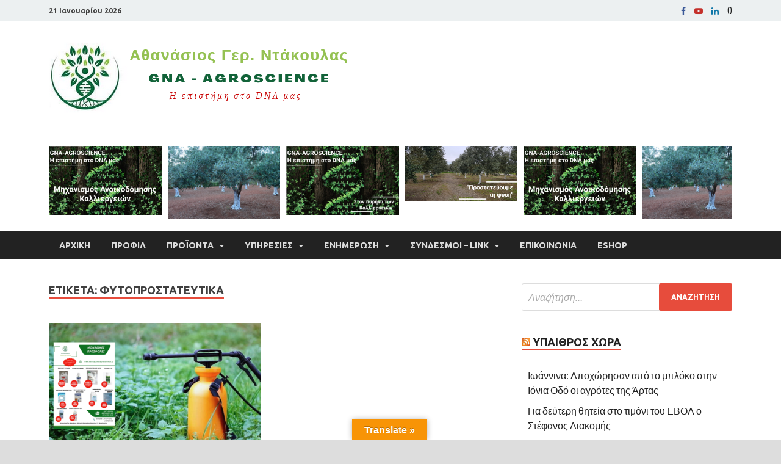

--- FILE ---
content_type: text/html; charset=UTF-8
request_url: https://gna-agroscience.gr/tag/%CF%86%CF%85%CF%84%CE%BF%CF%80%CF%81%CE%BF%CF%83%CF%84%CE%B1%CF%84%CE%B5%CF%85%CF%84%CE%B9%CE%BA%CE%AC/
body_size: 21267
content:
<!DOCTYPE html>
<html lang="el">
<head>
<meta charset="UTF-8">
<meta name="viewport" content="width=device-width, initial-scale=1">
<link rel="profile" href="http://gmpg.org/xfn/11">

<meta name='robots' content='index, follow, max-image-preview:large, max-snippet:-1, max-video-preview:-1' />

	<!-- This site is optimized with the Yoast SEO plugin v16.0.2 - https://yoast.com/wordpress/plugins/seo/ -->
	<title>φυτοπροστατευτικά Αρχεία - Η επιστήμη στο DNA μας</title>
	<link rel="canonical" href="https://gna-agroscience.gr/tag/φυτοπροστατευτικά/" />
	<meta property="og:locale" content="el_GR" />
	<meta property="og:type" content="article" />
	<meta property="og:title" content="φυτοπροστατευτικά Αρχεία - Η επιστήμη στο DNA μας" />
	<meta property="og:url" content="https://gna-agroscience.gr/tag/φυτοπροστατευτικά/" />
	<meta property="og:site_name" content="Η επιστήμη στο DNA μας" />
	<meta name="twitter:card" content="summary_large_image" />
	<script type="application/ld+json" class="yoast-schema-graph">{"@context":"https://schema.org","@graph":[{"@type":"Organization","@id":"https://gna-agroscience.gr/#organization","name":"https://gna-agroscience.gr","url":"https://gna-agroscience.gr/","sameAs":["https://www.facebook.com/NtakoulasGerAthanassios"],"logo":{"@type":"ImageObject","@id":"https://gna-agroscience.gr/#logo","inLanguage":"el","url":"https://gna-agroscience.gr/wp-content/uploads/2021/01/cropped-ntakoulas-athanasios.png","width":570,"height":100,"caption":"https://gna-agroscience.gr"},"image":{"@id":"https://gna-agroscience.gr/#logo"}},{"@type":"WebSite","@id":"https://gna-agroscience.gr/#website","url":"https://gna-agroscience.gr/","name":"\u039d\u03c4\u03ac\u03ba\u03bf\u03c5\u03bb\u03b1\u03c2 \u0393\u03b5\u03c1. \u0391\u03b8\u03b1\u03bd\u03ac\u03c3\u03b9\u03bf\u03c2","description":"\u03a0\u03c1\u03cc\u03b3\u03c1\u03b1\u03bc\u03bc\u03b1 \u0394\u03c9\u03c1\u03b5\u03ac\u03bd \u0395\u03c0\u03af\u03b2\u03bb\u03b5\u03c8\u03b7\u03c2 \u0391\u03b3\u03c1\u03bf\u03c4\u03b5\u03bc\u03b1\u03c7\u03af\u03c9\u03bd ","publisher":{"@id":"https://gna-agroscience.gr/#organization"},"potentialAction":[{"@type":"SearchAction","target":"https://gna-agroscience.gr/?s={search_term_string}","query-input":"required name=search_term_string"}],"inLanguage":"el"},{"@type":"CollectionPage","@id":"https://gna-agroscience.gr/tag/%cf%86%cf%85%cf%84%ce%bf%cf%80%cf%81%ce%bf%cf%83%cf%84%ce%b1%cf%84%ce%b5%cf%85%cf%84%ce%b9%ce%ba%ce%ac/#webpage","url":"https://gna-agroscience.gr/tag/%cf%86%cf%85%cf%84%ce%bf%cf%80%cf%81%ce%bf%cf%83%cf%84%ce%b1%cf%84%ce%b5%cf%85%cf%84%ce%b9%ce%ba%ce%ac/","name":"\u03c6\u03c5\u03c4\u03bf\u03c0\u03c1\u03bf\u03c3\u03c4\u03b1\u03c4\u03b5\u03c5\u03c4\u03b9\u03ba\u03ac \u0391\u03c1\u03c7\u03b5\u03af\u03b1 - \u0397 \u03b5\u03c0\u03b9\u03c3\u03c4\u03ae\u03bc\u03b7 \u03c3\u03c4\u03bf DNA \u03bc\u03b1\u03c2","isPartOf":{"@id":"https://gna-agroscience.gr/#website"},"breadcrumb":{"@id":"https://gna-agroscience.gr/tag/%cf%86%cf%85%cf%84%ce%bf%cf%80%cf%81%ce%bf%cf%83%cf%84%ce%b1%cf%84%ce%b5%cf%85%cf%84%ce%b9%ce%ba%ce%ac/#breadcrumb"},"inLanguage":"el","potentialAction":[{"@type":"ReadAction","target":["https://gna-agroscience.gr/tag/%cf%86%cf%85%cf%84%ce%bf%cf%80%cf%81%ce%bf%cf%83%cf%84%ce%b1%cf%84%ce%b5%cf%85%cf%84%ce%b9%ce%ba%ce%ac/"]}]},{"@type":"BreadcrumbList","@id":"https://gna-agroscience.gr/tag/%cf%86%cf%85%cf%84%ce%bf%cf%80%cf%81%ce%bf%cf%83%cf%84%ce%b1%cf%84%ce%b5%cf%85%cf%84%ce%b9%ce%ba%ce%ac/#breadcrumb","itemListElement":[{"@type":"ListItem","position":1,"item":{"@type":"WebPage","@id":"https://gna-agroscience.gr/","url":"https://gna-agroscience.gr/","name":"\u0391\u03c1\u03c7\u03b9\u03ba\u03ae"}},{"@type":"ListItem","position":2,"item":{"@type":"WebPage","@id":"https://gna-agroscience.gr/tag/%cf%86%cf%85%cf%84%ce%bf%cf%80%cf%81%ce%bf%cf%83%cf%84%ce%b1%cf%84%ce%b5%cf%85%cf%84%ce%b9%ce%ba%ce%ac/","url":"https://gna-agroscience.gr/tag/%cf%86%cf%85%cf%84%ce%bf%cf%80%cf%81%ce%bf%cf%83%cf%84%ce%b1%cf%84%ce%b5%cf%85%cf%84%ce%b9%ce%ba%ce%ac/","name":"\u03c6\u03c5\u03c4\u03bf\u03c0\u03c1\u03bf\u03c3\u03c4\u03b1\u03c4\u03b5\u03c5\u03c4\u03b9\u03ba\u03ac"}}]}]}</script>
	<!-- / Yoast SEO plugin. -->


<link rel='dns-prefetch' href='//static.addtoany.com' />
<link rel='dns-prefetch' href='//translate.google.com' />
<link rel='dns-prefetch' href='//fonts.googleapis.com' />
<link rel='dns-prefetch' href='//s.w.org' />
<link rel="alternate" type="application/rss+xml" title="Ροή RSS &raquo; Η επιστήμη στο DNA μας" href="https://gna-agroscience.gr/feed/" />
<link rel="alternate" type="application/rss+xml" title="Ροή Σχολίων &raquo; Η επιστήμη στο DNA μας" href="https://gna-agroscience.gr/comments/feed/" />
<link rel="alternate" type="application/rss+xml" title="Κανάλι ετικέτας φυτοπροστατευτικά &raquo; Η επιστήμη στο DNA μας" href="https://gna-agroscience.gr/tag/%cf%86%cf%85%cf%84%ce%bf%cf%80%cf%81%ce%bf%cf%83%cf%84%ce%b1%cf%84%ce%b5%cf%85%cf%84%ce%b9%ce%ba%ce%ac/feed/" />
		<script type="text/javascript">
			window._wpemojiSettings = {"baseUrl":"https:\/\/s.w.org\/images\/core\/emoji\/13.0.1\/72x72\/","ext":".png","svgUrl":"https:\/\/s.w.org\/images\/core\/emoji\/13.0.1\/svg\/","svgExt":".svg","source":{"concatemoji":"https:\/\/gna-agroscience.gr\/wp-includes\/js\/wp-emoji-release.min.js?ver=5.7.14"}};
			!function(e,a,t){var n,r,o,i=a.createElement("canvas"),p=i.getContext&&i.getContext("2d");function s(e,t){var a=String.fromCharCode;p.clearRect(0,0,i.width,i.height),p.fillText(a.apply(this,e),0,0);e=i.toDataURL();return p.clearRect(0,0,i.width,i.height),p.fillText(a.apply(this,t),0,0),e===i.toDataURL()}function c(e){var t=a.createElement("script");t.src=e,t.defer=t.type="text/javascript",a.getElementsByTagName("head")[0].appendChild(t)}for(o=Array("flag","emoji"),t.supports={everything:!0,everythingExceptFlag:!0},r=0;r<o.length;r++)t.supports[o[r]]=function(e){if(!p||!p.fillText)return!1;switch(p.textBaseline="top",p.font="600 32px Arial",e){case"flag":return s([127987,65039,8205,9895,65039],[127987,65039,8203,9895,65039])?!1:!s([55356,56826,55356,56819],[55356,56826,8203,55356,56819])&&!s([55356,57332,56128,56423,56128,56418,56128,56421,56128,56430,56128,56423,56128,56447],[55356,57332,8203,56128,56423,8203,56128,56418,8203,56128,56421,8203,56128,56430,8203,56128,56423,8203,56128,56447]);case"emoji":return!s([55357,56424,8205,55356,57212],[55357,56424,8203,55356,57212])}return!1}(o[r]),t.supports.everything=t.supports.everything&&t.supports[o[r]],"flag"!==o[r]&&(t.supports.everythingExceptFlag=t.supports.everythingExceptFlag&&t.supports[o[r]]);t.supports.everythingExceptFlag=t.supports.everythingExceptFlag&&!t.supports.flag,t.DOMReady=!1,t.readyCallback=function(){t.DOMReady=!0},t.supports.everything||(n=function(){t.readyCallback()},a.addEventListener?(a.addEventListener("DOMContentLoaded",n,!1),e.addEventListener("load",n,!1)):(e.attachEvent("onload",n),a.attachEvent("onreadystatechange",function(){"complete"===a.readyState&&t.readyCallback()})),(n=t.source||{}).concatemoji?c(n.concatemoji):n.wpemoji&&n.twemoji&&(c(n.twemoji),c(n.wpemoji)))}(window,document,window._wpemojiSettings);
		</script>
		<style type="text/css">
img.wp-smiley,
img.emoji {
	display: inline !important;
	border: none !important;
	box-shadow: none !important;
	height: 1em !important;
	width: 1em !important;
	margin: 0 .07em !important;
	vertical-align: -0.1em !important;
	background: none !important;
	padding: 0 !important;
}
</style>
	<link rel='stylesheet' id='wp-block-library-css'  href='https://gna-agroscience.gr/wp-includes/css/dist/block-library/style.min.css?ver=5.7.14' type='text/css' media='all' />
<link rel='stylesheet' id='wp-block-library-theme-css'  href='https://gna-agroscience.gr/wp-includes/css/dist/block-library/theme.min.css?ver=5.7.14' type='text/css' media='all' />
<link rel='stylesheet' id='contact-form-7-css'  href='https://gna-agroscience.gr/wp-content/plugins/contact-form-7/includes/css/styles.css?ver=5.4' type='text/css' media='all' />
<link rel='stylesheet' id='google-language-translator-css'  href='https://gna-agroscience.gr/wp-content/plugins/google-language-translator/css/style.css?ver=6.0.19' type='text/css' media='' />
<link rel='stylesheet' id='glt-toolbar-styles-css'  href='https://gna-agroscience.gr/wp-content/plugins/google-language-translator/css/toolbar.css?ver=6.0.19' type='text/css' media='' />
<link rel='stylesheet' id='ivory-search-styles-css'  href='https://gna-agroscience.gr/wp-content/plugins/add-search-to-menu/public/css/ivory-search.min.css?ver=5.5.1' type='text/css' media='all' />
<link rel='stylesheet' id='hitmag-fonts-css'  href='https://fonts.googleapis.com/css?family=Ubuntu%3A400%2C500%2C700%7CLato%3A400%2C700%2C400italic%2C700italic%7COpen+Sans%3A400%2C400italic%2C700&#038;subset=latin%2Clatin-ext' type='text/css' media='all' />
<link rel='stylesheet' id='hitmag-font-awesome-css'  href='https://gna-agroscience.gr/wp-content/themes/hitmag/css/font-awesome.min.css?ver=4.7.0' type='text/css' media='all' />
<link rel='stylesheet' id='hitmag-style-css'  href='https://gna-agroscience.gr/wp-content/themes/hitmag/style.css?ver=5.7.14' type='text/css' media='all' />
<link rel='stylesheet' id='jquery-flexslider-css'  href='https://gna-agroscience.gr/wp-content/themes/hitmag/css/flexslider.css?ver=5.7.14' type='text/css' media='screen' />
<link rel='stylesheet' id='jquery-magnific-popup-css'  href='https://gna-agroscience.gr/wp-content/themes/hitmag/css/magnific-popup.css?ver=5.7.14' type='text/css' media='all' />
<link rel='stylesheet' id='mm-compiled-options-mobmenu-css'  href='https://gna-agroscience.gr/wp-content/uploads/dynamic-mobmenu.css?ver=2.8.3-230' type='text/css' media='all' />
<link rel='stylesheet' id='mm-google-webfont-dosis-css'  href='//fonts.googleapis.com/css?family=Dosis%3Ainherit%2C400&#038;subset=latin%2Clatin-ext&#038;ver=5.7.14' type='text/css' media='all' />
<link rel='stylesheet' id='tablepress-default-css'  href='https://gna-agroscience.gr/wp-content/plugins/tablepress/css/default.min.css?ver=1.13' type='text/css' media='all' />
<link rel='stylesheet' id='carousel-slider-frontend-css'  href='https://gna-agroscience.gr/wp-content/plugins/carousel-slider/assets/css/frontend.css?ver=2.2.16' type='text/css' media='all' />
<link rel='stylesheet' id='addtoany-css'  href='https://gna-agroscience.gr/wp-content/plugins/add-to-any/addtoany.min.css?ver=1.16' type='text/css' media='all' />
<link rel='stylesheet' id='cssmobmenu-icons-css'  href='https://gna-agroscience.gr/wp-content/plugins/mobile-menu/includes/css/mobmenu-icons.css?ver=5.7.14' type='text/css' media='all' />
<link rel='stylesheet' id='cssmobmenu-css'  href='https://gna-agroscience.gr/wp-content/plugins/mobile-menu/includes/css/mobmenu.css?ver=2.8.3' type='text/css' media='all' />
<script type='text/javascript' id='addtoany-core-js-before'>
window.a2a_config=window.a2a_config||{};a2a_config.callbacks=[];a2a_config.overlays=[];a2a_config.templates={};a2a_localize = {
	Share: "Μοιραστείτε",
	Save: "Αποθήκευση",
	Subscribe: "Εγγραφείτε",
	Email: "Email",
	Bookmark: "Προσθήκη στα Αγαπημένα",
	ShowAll: "Προβολή όλων",
	ShowLess: "Προβολή λιγότερων",
	FindServices: "Αναζήτηση υπηρεσίας(ιών)",
	FindAnyServiceToAddTo: "Άμεση προσθήκη κάθε υπηρεσίας",
	PoweredBy: "Powered by",
	ShareViaEmail: "Μοιραστείτε μέσω e-mail",
	SubscribeViaEmail: "Εγγραφείτε μέσω e-mail",
	BookmarkInYourBrowser: "Προσθήκη στα Αγαπημένα μέσα από τον σελιδοδείκτη σας",
	BookmarkInstructions: "Πατήστε Ctrl+D or \u2318+D για να προσθέσετε τη σελίδα στα Αγαπημένα σας",
	AddToYourFavorites: "Προσθήκη στα Αγαπημένα",
	SendFromWebOrProgram: "Αποστολή από οποιοδήποτε e-mail διεύθυνση ή e-mail πρόγραμμα",
	EmailProgram: "E-mail πρόγραμμα",
	More: "Περισσότερα &#8230;",
	ThanksForSharing: "Ευχαριστώ για την κοινοποίηση!",
	ThanksForFollowing: "Ευχαριστώ που με ακολουθείτε!"
};
</script>
<script type='text/javascript' async src='https://static.addtoany.com/menu/page.js' id='addtoany-core-js'></script>
<script type='text/javascript' src='https://gna-agroscience.gr/wp-includes/js/jquery/jquery.min.js?ver=3.5.1' id='jquery-core-js'></script>
<script type='text/javascript' src='https://gna-agroscience.gr/wp-includes/js/jquery/jquery-migrate.min.js?ver=3.3.2' id='jquery-migrate-js'></script>
<script type='text/javascript' async src='https://gna-agroscience.gr/wp-content/plugins/add-to-any/addtoany.min.js?ver=1.1' id='addtoany-jquery-js'></script>
<!--[if lt IE 9]>
<script type='text/javascript' src='https://gna-agroscience.gr/wp-content/themes/hitmag/js/html5shiv.min.js?ver=5.7.14' id='html5shiv-js'></script>
<![endif]-->
<script type='text/javascript' src='https://gna-agroscience.gr/wp-content/plugins/mobile-menu/includes/js/mobmenu.js?ver=2.8.3' id='mobmenujs-js'></script>
<link rel="https://api.w.org/" href="https://gna-agroscience.gr/wp-json/" /><link rel="alternate" type="application/json" href="https://gna-agroscience.gr/wp-json/wp/v2/tags/283" /><link rel="EditURI" type="application/rsd+xml" title="RSD" href="https://gna-agroscience.gr/xmlrpc.php?rsd" />
<link rel="wlwmanifest" type="application/wlwmanifest+xml" href="https://gna-agroscience.gr/wp-includes/wlwmanifest.xml" /> 
<meta name="generator" content="WordPress 5.7.14" />

		<!-- GA Google Analytics @ https://m0n.co/ga -->
		<script>
			(function(i,s,o,g,r,a,m){i['GoogleAnalyticsObject']=r;i[r]=i[r]||function(){
			(i[r].q=i[r].q||[]).push(arguments)},i[r].l=1*new Date();a=s.createElement(o),
			m=s.getElementsByTagName(o)[0];a.async=1;a.src=g;m.parentNode.insertBefore(a,m)
			})(window,document,'script','https://www.google-analytics.com/analytics.js','ga');
			ga('create', 'UA-188134257-1', 'auto');
			ga('set', 'anonymizeIp', true);
			ga('set', 'forceSSL', true);
			ga('send', 'pageview');
		</script>

	<style>p.hello{font-size:12px;color:darkgray;}#google_language_translator,#flags{text-align:left;}#google_language_translator,#language{clear:both;width:160px;text-align:right;}#language{float:right;}#flags{text-align:right;width:165px;float:right;clear:right;}#flags ul{float:right!important;}p.hello{text-align:right;float:right;clear:both;}.glt-clear{height:0px;clear:both;margin:0px;padding:0px;}#flags{width:165px;}#flags a{display:inline-block;margin-left:2px;}#google_language_translator a{display:none!important;}div.skiptranslate.goog-te-gadget{display:inline!important;}.goog-te-gadget{color:transparent!important;}.goog-te-gadget{font-size:0px!important;}.goog-branding{display:none;}.goog-tooltip{display: none!important;}.goog-tooltip:hover{display: none!important;}.goog-text-highlight{background-color:transparent!important;border:none!important;box-shadow:none!important;}#google_language_translator select.goog-te-combo{color:#32373c;}div.skiptranslate{display:none!important;}body{top:0px!important;}#goog-gt-{display:none!important;}#glt-translate-trigger{left:50%; margin-left:-63px; right:auto;}#glt-translate-trigger > span{color:#ffffff;}#glt-translate-trigger{background:#f89406;}.goog-te-gadget .goog-te-combo{width:100%;}</style>		<style type="text/css">
			
			button,
			input[type="button"],
			input[type="reset"],
			input[type="submit"] {
				background: #E74C3C;
			}

            .th-readmore {
                background: #E74C3C;
            }           

            a:hover {
                color: #E74C3C;
            } 

            .main-navigation a:hover {
                background-color: #E74C3C;
            }

            .main-navigation .current_page_item > a,
            .main-navigation .current-menu-item > a,
            .main-navigation .current_page_ancestor > a,
            .main-navigation .current-menu-ancestor > a {
                background-color: #E74C3C;
            }

            #main-nav-button:hover {
                background-color: #E74C3C;
            }

            .post-navigation .post-title:hover {
                color: #E74C3C;
            }

            .top-navigation a:hover {
                color: #E74C3C;
            }

            .top-navigation ul ul a:hover {
                background: #E74C3C;
            }

            #top-nav-button:hover {
                color: #E74C3C;
            }

            .responsive-mainnav li a:hover,
            .responsive-topnav li a:hover {
                background: #E74C3C;
            }

            #hm-search-form .search-form .search-submit {
                background-color: #E74C3C;
            }

            .nav-links .current {
                background: #E74C3C;
            }

            .elementor-widget-container h5,
            .widget-title {
                border-bottom: 2px solid #E74C3C;
            }

            .footer-widget-title {
                border-bottom: 2px solid #E74C3C;
            }

            .widget-area a:hover {
                color: #E74C3C;
            }

            .footer-widget-area .widget a:hover {
                color: #E74C3C;
            }

            .site-info a:hover {
                color: #E74C3C;
            }

            .search-form .search-submit {
                background: #E74C3C;
            }

            .hmb-entry-title a:hover {
                color: #E74C3C;
            }

            .hmb-entry-meta a:hover,
            .hms-meta a:hover {
                color: #E74C3C;
            }

            .hms-title a:hover {
                color: #E74C3C;
            }

            .hmw-grid-post .post-title a:hover {
                color: #E74C3C;
            }

            .footer-widget-area .hmw-grid-post .post-title a:hover,
            .footer-widget-area .hmb-entry-title a:hover,
            .footer-widget-area .hms-title a:hover {
                color: #E74C3C;
            }

            .hm-tabs-wdt .ui-state-active {
                border-bottom: 2px solid #E74C3C;
            }

            a.hm-viewall {
                background: #E74C3C;
            }

            #hitmag-tags a,
            .widget_tag_cloud .tagcloud a {
                background: #E74C3C;
            }

            .site-title a {
                color: #E74C3C;
            }

            .hitmag-post .entry-title a:hover {
                color: #E74C3C;
            }

            .hitmag-post .entry-meta a:hover {
                color: #E74C3C;
            }

            .cat-links a {
                color: #E74C3C;
            }

            .hitmag-single .entry-meta a:hover {
                color: #E74C3C;
            }

            .hitmag-single .author a:hover {
                color: #E74C3C;
            }

            .hm-author-content .author-posts-link {
                color: #E74C3C;
            }

            .hm-tags-links a:hover {
                background: #E74C3C;
            }

            .hm-tagged {
                background: #E74C3C;
            }

            .hm-edit-link a.post-edit-link {
                background: #E74C3C;
            }

            .arc-page-title {
                border-bottom: 2px solid #E74C3C;
            }

            .srch-page-title {
                border-bottom: 2px solid #E74C3C;
            }

            .hm-slider-details .cat-links {
                background: #E74C3C;
            }

            .hm-rel-post .post-title a:hover {
                color: #E74C3C;
            }

            .comment-author a {
                color: #E74C3C;
            }

            .comment-metadata a:hover,
            .comment-metadata a:focus,
            .pingback .comment-edit-link:hover,
            .pingback .comment-edit-link:focus {
                color: #E74C3C;
            }

            .comment-reply-link:hover,
            .comment-reply-link:focus {
                background: #E74C3C;
            }

            .required {
                color: #E74C3C;
            }

            blockquote {
                border-left: 3px solid #E74C3C;
            }

            .comment-reply-title small a:before {
                color: #E74C3C;
            }
            
            .woocommerce ul.products li.product h3:hover,
            .woocommerce-widget-area ul li a:hover,
            .woocommerce-loop-product__title:hover {
                color: #E74C3C;
            }

            .woocommerce-product-search input[type="submit"],
            .woocommerce #respond input#submit, 
            .woocommerce a.button, 
            .woocommerce button.button, 
            .woocommerce input.button,
            .woocommerce nav.woocommerce-pagination ul li a:focus,
            .woocommerce nav.woocommerce-pagination ul li a:hover,
            .woocommerce nav.woocommerce-pagination ul li span.current,
            .woocommerce span.onsale,
            .woocommerce-widget-area .widget-title,
            .woocommerce #respond input#submit.alt,
            .woocommerce a.button.alt,
            .woocommerce button.button.alt,
            .woocommerce input.button.alt {
                background: #E74C3C;
            }
            
            .wp-block-quote,
            .wp-block-quote:not(.is-large):not(.is-style-large) {
                border-left: 3px solid #E74C3C;
            }		</style>
	<style type="text/css">.recentcomments a{display:inline !important;padding:0 !important;margin:0 !important;}</style>	<style type="text/css">

			.site-title a,
		.site-description {
			position: absolute;
			clip: rect(1px, 1px, 1px, 1px);
		}

	
	</style>
	<link rel="icon" href="https://gna-agroscience.gr/wp-content/uploads/2020/12/cropped-cropped-slider-2-32x32.png" sizes="32x32" />
<link rel="icon" href="https://gna-agroscience.gr/wp-content/uploads/2020/12/cropped-cropped-slider-2-192x192.png" sizes="192x192" />
<link rel="apple-touch-icon" href="https://gna-agroscience.gr/wp-content/uploads/2020/12/cropped-cropped-slider-2-180x180.png" />
<meta name="msapplication-TileImage" content="https://gna-agroscience.gr/wp-content/uploads/2020/12/cropped-cropped-slider-2-270x270.png" />
</head>

<body class="archive tag tag-283 wp-custom-logo hitmag hitmag-full-width group-blog hfeed th-right-sidebar mob-menu-slideout">



<div id="page" class="site hitmag-wrapper">
	<a class="skip-link screen-reader-text" href="#content">Μεταπηδήστε στο περιεχόμενο</a>

	
	<header id="masthead" class="site-header" role="banner">

		
			
			<div class="hm-top-bar">
				<div class="hm-container">
					
											<div class="hm-date">21 Ιανουαρίου 2026</div>
					
					
					<div class="hm-social-menu"><div id="hm-menu-social" class="menu"><ul id="menu-social-items" class="menu-items"><li id="menu-item-1404" class="menu-item menu-item-type-custom menu-item-object-custom menu-item-1404"><a href="https://www.facebook.com/NtakoulasGerAthanassios"><span class="screen-reader-text">GNA on Facebook</span></a></li>
<li id="menu-item-1403" class="menu-item menu-item-type-custom menu-item-object-custom menu-item-1403"><a href="https://www.youtube.com/channel/UCng_eATGLgF9xfXELP89-BQ"><span class="screen-reader-text">GNA on Youtube</span></a></li>
<li id="menu-item-2158" class="menu-item menu-item-type-custom menu-item-object-custom menu-item-2158"><a href="https://www.linkedin.com/in/ntakoulas-athanassios-4970b875/"><span class="screen-reader-text">GNA on Linkedin</span></a></li>
<li id="menu-item-2514" class="menu-item menu-item-type-custom menu-item-object-custom menu-item-2514"><a href="http://feeds.feedburner.com/gna-agroscience/rss"><span class="screen-reader-text">GNA RSS</span></a></li>
</ul></div></div>
				</div><!-- .hm-container -->
			</div><!-- .hm-top-bar -->

		
		
		<div class="header-main-area ">
			<div class="hm-container">
			<div class="site-branding">
				<div class="site-branding-content">
					<div class="hm-logo">
						<a href="https://gna-agroscience.gr/" class="custom-logo-link" rel="home"><img width="496" height="122" src="https://gna-agroscience.gr/wp-content/uploads/2023/05/cropped-Screenshot-2023-05-27-at-09-51-30-logo.png" class="custom-logo" alt="Η επιστήμη στο DNA μας" /></a>					</div><!-- .hm-logo -->

					<div class="hm-site-title">
													<p class="site-title"><a href="https://gna-agroscience.gr/" rel="home">Η επιστήμη στο DNA μας</a></p>
													<p class="site-description">Πρόγραμμα Δωρεάν Επίβλεψης Αγροτεμαχίων </p>
											</div><!-- .hm-site-title -->
				</div><!-- .site-branding-content -->
			</div><!-- .site-branding -->

			
			<div class="hm-header-sidebar"><aside id="widget_carousel_slider-5" class="widget widget_carousel_slider"><div class="carousel-slider-outer carousel-slider-outer-image-carousel-url carousel-slider-outer-2282" style="--carousel-slider-nav-color:#f1f1f1;--carousel-slider-active-nav-color:#00d1b2;--carousel-slider-arrow-size:48px;--carousel-slider-bullet-size:10px">
<div id="&#039;id-2282" class="carousel-slider carousel-slider-2282 arrows-visibility-hover dots-visibility-never arrows-outside dots-center dots-square owl-carousel" data-slide-type="image-carousel-url" data-owl-settings='{"nav":true,"dots":false,"slideBy":1,"stagePadding":0,"margin":10,"loop":true,"lazyLoad":false,"autoplay":true,"autoplayTimeout":5000,"autoplaySpeed":500,"autoplayHoverPause":false,"autoWidth":false,"responsive":{"300":{"items":1},"576":{"items":2},"768":{"items":2},"1024":{"items":3},"1280":{"items":4},"1536":{"items":5}}}'>
<div class="carousel-slider__item">
	<a href="https://gna-agroscience.gr/arthra_nea/" target="_self"><img alt="Θερμοκρασία, βροχές, καταιγίδες, Αγροτική ενημέρωση, Extreme sperts" src="https://gna-agroscience.gr/wp-content/uploads/2020/12/-Ανοικοδόμησης-Καλλιεργειών-e1607789055337.jpg" /></a></div>
<div class="carousel-slider__item">
	<a href="https://gna-agroscience.gr/ypiresies/dorean-epivlepsi-agrotemaxiwn/" target="_self"><img alt="Ελιά, Εσπεριδοειδή, καλλιέργεια, Γεωργικός σύμβουλος" src="https://gna-agroscience.gr/wp-content/uploads/2021/01/elia-2.jpg" /></a></div>
<div class="carousel-slider__item">
	<a href="https://gna-agroscience.gr/%cf%80%ce%b5%cf%81%ce%b9%ce%bf%ce%b4%ce%b9%ce%ba%cf%8c/" target="_self"><img alt="Γεωργικά εφόδια, Αιτωλοακαρνανία, Αρδευτικά, Φυτοφάρμακα, Λιπάσματα" src="https://gna-agroscience.gr/wp-content/uploads/2021/01/PSX_20200429_175459.jpg" /></a></div>
<div class="carousel-slider__item">
	<a href="https://gna-agroscience.gr/" target="_self"><img alt="" src="https://gna-agroscience.gr/wp-content/uploads/2021/01/PSX_20200424_212910-scaled.jpg" /></a></div>
</div><!-- .carousel-slider-2282 -->
</div><!-- .carousel-slider-outer-2282 -->
</aside></div>			</div><!-- .hm-container -->
		</div><!-- .header-main-area -->

		
		<div class="hm-nav-container">
			<nav id="site-navigation" class="main-navigation" role="navigation">
				<div class="hm-container">
					<div class="menu-%ce%bc%ce%b5%ce%bd%ce%bf%cf%8d-container"><ul id="primary-menu" class="menu"><li id="menu-item-49" class="menu-item menu-item-type-custom menu-item-object-custom menu-item-home menu-item-49"><a href="https://gna-agroscience.gr">Αρχική</a></li>
<li id="menu-item-1410" class="menu-item menu-item-type-post_type menu-item-object-page menu-item-1410"><a href="https://gna-agroscience.gr/%cf%80%ce%b5%cf%81%ce%b9%ce%bf%ce%b4%ce%b9%ce%ba%cf%8c/">Προφίλ</a></li>
<li id="menu-item-1811" class="menu-item menu-item-type-post_type menu-item-object-page menu-item-has-children menu-item-1811"><a href="https://gna-agroscience.gr/shop/">Προϊόντα</a>
<ul class="sub-menu">
	<li id="menu-item-1790" class="menu-item menu-item-type-post_type menu-item-object-page menu-item-has-children menu-item-1790"><a href="https://gna-agroscience.gr/shop/fytoprostasia/">Φυτοφάρμακα</a>
	<ul class="sub-menu">
		<li id="menu-item-1795" class="menu-item menu-item-type-post_type menu-item-object-page menu-item-1795"><a href="https://gna-agroscience.gr/shop/fytoprostasia/%ce%b5%ce%bd%cf%84%ce%bf%ce%bc%ce%bf%ce%ba%cf%84%cf%8c%ce%bd%ce%b1/">Εντομοκτόνα</a></li>
		<li id="menu-item-1797" class="menu-item menu-item-type-post_type menu-item-object-page menu-item-1797"><a href="https://gna-agroscience.gr/shop/fytoprostasia/%ce%b1%ce%ba%ce%b1%cf%81%ce%b5%ce%bf%ce%ba%cf%84%cf%8c%ce%bd%ce%b1/">Ακαρεοκτόνα</a></li>
		<li id="menu-item-1796" class="menu-item menu-item-type-post_type menu-item-object-page menu-item-1796"><a href="https://gna-agroscience.gr/shop/fytoprostasia/%ce%bc%cf%85%ce%ba%ce%b7%cf%84%ce%bf%ce%ba%cf%84%cf%8c%ce%bd%ce%b1/">Μυκητοκτόνα</a></li>
		<li id="menu-item-1798" class="menu-item menu-item-type-post_type menu-item-object-page menu-item-1798"><a href="https://gna-agroscience.gr/shop/fytoprostasia/%ce%b6%ce%b9%ce%b6%ce%b1%ce%bd%ce%b9%ce%bf%ce%ba%cf%84%cf%8c%ce%bd%ce%b1/">Ζιζανιοκτόνα</a></li>
	</ul>
</li>
	<li id="menu-item-1792" class="menu-item menu-item-type-post_type menu-item-object-page menu-item-has-children menu-item-1792"><a href="https://gna-agroscience.gr/shop/threpsi/">Λιπάσματα</a>
	<ul class="sub-menu">
		<li id="menu-item-1793" class="menu-item menu-item-type-post_type menu-item-object-page menu-item-has-children menu-item-1793"><a href="https://gna-agroscience.gr/shop/threpsi/lipansi/">Κοκκώδη Λιπάσματα</a>
		<ul class="sub-menu">
			<li id="menu-item-1802" class="menu-item menu-item-type-post_type menu-item-object-page menu-item-1802"><a href="https://gna-agroscience.gr/shop/threpsi/lipansi/%cf%87%ce%b7%ce%bc%ce%b9%ce%ba%ce%ac-%ce%bc%cf%85%ce%ba%ce%b7%cf%84%ce%bf%ce%ba%cf%84%cf%8c%ce%bd%ce%b1/">Κανονικής αποδέσμευσης</a></li>
			<li id="menu-item-1800" class="menu-item menu-item-type-post_type menu-item-object-page menu-item-1800"><a href="https://gna-agroscience.gr/shop/threpsi/lipansi/%ce%b2%cf%81%ce%b1%ce%b4%ce%b5%ce%af%ce%b1%cf%82-%ce%b1%cf%80%ce%bf%ce%b4%ce%ad%cf%83%ce%bc%ce%b5%cf%85%cf%83%ce%b7%cf%82/">Βραδείας Αποδέμευσης</a></li>
			<li id="menu-item-1834" class="menu-item menu-item-type-post_type menu-item-object-page menu-item-1834"><a href="https://gna-agroscience.gr/shop/threpsi/lipansi/%ce%bf%cf%81%ce%b3%ce%b1%ce%bd%ce%bf%cf%87%ce%b7%ce%bc%ce%b9%ce%ba%ce%ac-%ce%bb%ce%b9%cf%80%ce%ac%cf%83%ce%bc%ce%b1%cf%84%ce%b1/">Οργανοχημικά Λιπάσματα</a></li>
		</ul>
</li>
		<li id="menu-item-1801" class="menu-item menu-item-type-post_type menu-item-object-page menu-item-1801"><a href="https://gna-agroscience.gr/shop/threpsi/%ce%b2%ce%b9%ce%bf%ce%bb%ce%bf%ce%b3%ce%b9%ce%ba%ce%ac-%ce%bc%cf%85%ce%ba%ce%b7%cf%84%ce%bf%ce%ba%cf%84%cf%8c%ce%bd%ce%b1/">Υγρά</a></li>
		<li id="menu-item-1803" class="menu-item menu-item-type-post_type menu-item-object-page menu-item-1803"><a href="https://gna-agroscience.gr/shop/threpsi/%ce%ba%cf%81%cf%85%cf%83%cf%84%ce%b1%ce%bb%ce%bb%ce%b9%ce%ba%ce%ac-%ce%bb%ce%b9%cf%80%ce%ac%cf%83%ce%bc%ce%b1%cf%84%ce%b1/">Κρυσταλλικά</a></li>
	</ul>
</li>
	<li id="menu-item-1818" class="menu-item menu-item-type-post_type menu-item-object-page menu-item-has-children menu-item-1818"><a href="https://gna-agroscience.gr/shop/%ce%b2%ce%b9%ce%bf%ce%bb%ce%bf%ce%b3%ce%b9%ce%ba%ce%ac/">Βιολογικά</a>
	<ul class="sub-menu">
		<li id="menu-item-1819" class="menu-item menu-item-type-post_type menu-item-object-page menu-item-has-children menu-item-1819"><a href="https://gna-agroscience.gr/shop/%ce%b2%ce%b9%ce%bf%ce%bb%ce%bf%ce%b3%ce%b9%ce%ba%ce%ac/%ce%b2%ce%b9%ce%bf%ce%bb%ce%bf%ce%b3%ce%b9%ce%ba%ce%ac-%cf%86%ce%ac%cf%81%ce%bc%ce%b1%ce%ba%ce%b1/">Βιολογικά Φάρμακα</a>
		<ul class="sub-menu">
			<li id="menu-item-1830" class="menu-item menu-item-type-post_type menu-item-object-page menu-item-1830"><a href="https://gna-agroscience.gr/shop/%ce%b2%ce%b9%ce%bf%ce%bb%ce%bf%ce%b3%ce%b9%ce%ba%ce%ac/%ce%b2%ce%b9%ce%bf%ce%bb%ce%bf%ce%b3%ce%b9%ce%ba%ce%ac-%cf%86%ce%ac%cf%81%ce%bc%ce%b1%ce%ba%ce%b1/%ce%b2%ce%b9%ce%bf%ce%bb%ce%bf%ce%b3%ce%b9%ce%ba%ce%ac-%ce%b5%ce%bd%cf%84%ce%bf%ce%bc%ce%bf%ce%ba%cf%84%cf%8c%ce%bd%ce%b1/">Βιολογικά Εντομοκτόνα</a></li>
			<li id="menu-item-1829" class="menu-item menu-item-type-post_type menu-item-object-page menu-item-1829"><a href="https://gna-agroscience.gr/shop/%ce%b2%ce%b9%ce%bf%ce%bb%ce%bf%ce%b3%ce%b9%ce%ba%ce%ac/%ce%b2%ce%b9%ce%bf%ce%bb%ce%bf%ce%b3%ce%b9%ce%ba%ce%ac-%cf%86%ce%ac%cf%81%ce%bc%ce%b1%ce%ba%ce%b1/%ce%b2%ce%b9%ce%bf%ce%bb%ce%bf%ce%b3%ce%b9%ce%ba%ce%ac-%ce%bc%cf%85%ce%ba%ce%b7%cf%84%ce%bf%ce%ba%cf%84%cf%8c%ce%bd%ce%b1/">Βιολογικά Μυκητοκτόνα</a></li>
		</ul>
</li>
		<li id="menu-item-1799" class="menu-item menu-item-type-post_type menu-item-object-page menu-item-1799"><a href="https://gna-agroscience.gr/shop/%ce%b2%ce%b9%ce%bf%ce%bb%ce%bf%ce%b3%ce%b9%ce%ba%ce%ac/%ce%b2%ce%b9%ce%bf%ce%bb%ce%bf%ce%b3%ce%b9%ce%ba%ce%ac-2/">Βιολογικά Λιπάσματα</a></li>
	</ul>
</li>
	<li id="menu-item-1794" class="menu-item menu-item-type-post_type menu-item-object-page menu-item-1794"><a href="https://gna-agroscience.gr/shop/etairia/">Σπόροι</a></li>
	<li id="menu-item-1823" class="menu-item menu-item-type-post_type menu-item-object-page menu-item-1823"><a href="https://gna-agroscience.gr/shop/istoria/">Εργαλεία</a></li>
</ul>
</li>
<li id="menu-item-1885" class="menu-item menu-item-type-post_type menu-item-object-page menu-item-has-children menu-item-1885"><a href="https://gna-agroscience.gr/ypiresies/">Υπηρεσίες</a>
<ul class="sub-menu">
	<li id="menu-item-1154" class="menu-item menu-item-type-post_type menu-item-object-page menu-item-1154"><a href="https://gna-agroscience.gr/ypiresies/dorean-epivlepsi-agrotemaxiwn/">Πρόγραμμα Δωρεάν Επίβλεψης Αγροτεμαχίων</a></li>
	<li id="menu-item-1156" class="menu-item menu-item-type-post_type menu-item-object-page menu-item-1156"><a href="https://gna-agroscience.gr/ypiresies/systimata_ardeysis/">Μελέτη και Εγκατάσταση Αρδευτικών Δικτύων</a></li>
	<li id="menu-item-1151" class="menu-item menu-item-type-post_type menu-item-object-page menu-item-1151"><a href="https://gna-agroscience.gr/ypiresies/epidotoumena-programmata/">Επιδοτούμενα προγράμματα</a></li>
</ul>
</li>
<li id="menu-item-2418" class="menu-item menu-item-type-taxonomy menu-item-object-category menu-item-has-children menu-item-2418"><a href="https://gna-agroscience.gr/category/%ce%b5%ce%bd%ce%b7%ce%bc%ce%ad%cf%81%cf%89%cf%83%ce%b7/">Ενημέρωση</a>
<ul class="sub-menu">
	<li id="menu-item-2419" class="menu-item menu-item-type-taxonomy menu-item-object-category menu-item-2419"><a href="https://gna-agroscience.gr/category/%ce%b5%ce%bd%ce%b7%ce%bc%ce%ad%cf%81%cf%89%cf%83%ce%b7/%cf%84%ce%b1-%ce%bd%ce%ad%ce%b1-%ce%bc%ce%b1%cf%82/">Τα νέα μας</a></li>
	<li id="menu-item-2424" class="menu-item menu-item-type-taxonomy menu-item-object-category menu-item-has-children menu-item-2424"><a href="https://gna-agroscience.gr/category/%ce%b5%ce%bd%ce%b7%ce%bc%ce%ad%cf%81%cf%89%cf%83%ce%b7/%ce%b3%ce%b5%cf%89%cf%80%ce%bf%ce%bd%ce%b9%ce%ba%ce%ac-%ce%ac%cf%81%ce%b8%cf%81%ce%b1/">Γεωπονικά άρθρα</a>
	<ul class="sub-menu">
		<li id="menu-item-2427" class="menu-item menu-item-type-taxonomy menu-item-object-category menu-item-2427"><a href="https://gna-agroscience.gr/category/%ce%b5%ce%bd%ce%b7%ce%bc%ce%ad%cf%81%cf%89%cf%83%ce%b7/%ce%b3%ce%b5%cf%89%cf%80%ce%bf%ce%bd%ce%b9%ce%ba%ce%ac-%ce%ac%cf%81%ce%b8%cf%81%ce%b1/%ce%ac%cf%81%ce%b8%cf%81%ce%b1-%ce%b3%ce%b9%ce%b1-%cf%84%ce%b7%ce%bd-%ce%b5%ce%bb%ce%b9%ce%ac/">Eλιά</a></li>
		<li id="menu-item-2425" class="menu-item menu-item-type-taxonomy menu-item-object-category menu-item-2425"><a href="https://gna-agroscience.gr/category/%ce%b5%ce%bd%ce%b7%ce%bc%ce%ad%cf%81%cf%89%cf%83%ce%b7/%ce%b3%ce%b5%cf%89%cf%80%ce%bf%ce%bd%ce%b9%ce%ba%ce%ac-%ce%ac%cf%81%ce%b8%cf%81%ce%b1/%ce%ac%cf%81%ce%b8%cf%81%ce%b1-%ce%b3%ce%b9%ce%b1-%cf%84%ce%b1-%ce%b5%cf%83%cf%80%ce%b5%cf%81%ce%b9%ce%b4%ce%bf%ce%b5%ce%b9%ce%b4%ce%ae/">Eσπεριδοειδή</a></li>
		<li id="menu-item-2426" class="menu-item menu-item-type-taxonomy menu-item-object-category menu-item-2426"><a href="https://gna-agroscience.gr/category/%ce%b5%ce%bd%ce%b7%ce%bc%ce%ad%cf%81%cf%89%cf%83%ce%b7/%ce%b3%ce%b5%cf%89%cf%80%ce%bf%ce%bd%ce%b9%ce%ba%ce%ac-%ce%ac%cf%81%ce%b8%cf%81%ce%b1/%ce%b3%ce%b5%ce%bd%ce%b9%ce%ba%ce%ac-%ce%ac%cf%81%ce%b8%cf%81%ce%b1/">Γενικά άρθρα</a></li>
	</ul>
</li>
	<li id="menu-item-2421" class="menu-item menu-item-type-taxonomy menu-item-object-category menu-item-2421"><a href="https://gna-agroscience.gr/category/%ce%b5%ce%bd%ce%b7%ce%bc%ce%ad%cf%81%cf%89%cf%83%ce%b7/%ce%b3%ce%b5%cf%89%cf%80%ce%bf%ce%bd%ce%b9%ce%ba%ce%ad%cf%82-%cf%83%cf%85%ce%bc%ce%b2%ce%bf%cf%85%ce%bb%ce%ad%cf%82/">Γεωπονικές συμβουλές</a></li>
	<li id="menu-item-2512" class="menu-item menu-item-type-taxonomy menu-item-object-category menu-item-2512"><a href="https://gna-agroscience.gr/category/%ce%b3%ce%b5%cf%89%cf%81%ce%b3%ce%b9%ce%ba%ce%ad%cf%82-%cf%80%cf%81%ce%bf%ce%b5%ce%b9%ce%b4%ce%bf%cf%80%ce%bf%ce%b9%ce%ae%cf%83%ce%b5%ce%b9%cf%82/">Γεωργικές προειδοποιήσεις</a></li>
</ul>
</li>
<li id="menu-item-1252" class="menu-item menu-item-type-post_type menu-item-object-page menu-item-has-children menu-item-1252"><a href="https://gna-agroscience.gr/xrisimoi-syndesmoi/">Συνδέσμοι &#8211; Link</a>
<ul class="sub-menu">
	<li id="menu-item-1700" class="menu-item menu-item-type-post_type menu-item-object-page menu-item-1700"><a href="https://gna-agroscience.gr/xrisimoi-syndesmoi/%ce%b1%ce%b3%cf%81%ce%bf%cf%84%ce%b9%ce%ba%ce%ad%cf%82-%ce%b5%ce%b9%ce%b4%ce%ae%cf%83%ce%b5%ce%b9%cf%82/">Αγροτικά Site</a></li>
	<li id="menu-item-1638" class="menu-item menu-item-type-post_type menu-item-object-page menu-item-1638"><a href="https://gna-agroscience.gr/xrisimoi-syndesmoi/%ce%ba%ce%b1%ce%b9%cf%81%ce%b9%ce%ba%ce%ad%cf%82-%cf%80%cf%81%ce%bf%ce%b3%ce%bd%cf%8e%cf%83%ce%b5%ce%b9%cf%82/">Καιρικές Προγνώσεις</a></li>
	<li id="menu-item-2083" class="menu-item menu-item-type-post_type menu-item-object-page menu-item-2083"><a href="https://gna-agroscience.gr/xrisimoi-syndesmoi/%ce%b5%cf%86%ce%b7%ce%bc%ce%b5%cf%81%ce%af%ce%b4%ce%b5%cf%82/">Εφημερίδες</a></li>
	<li id="menu-item-1622" class="menu-item menu-item-type-post_type menu-item-object-page menu-item-1622"><a href="https://gna-agroscience.gr/xrisimoi-syndesmoi/%cf%85%cf%80%ce%bf%cf%85%cf%81%ce%b3%ce%b5%ce%af%ce%b1/">Υπουργεία</a></li>
	<li id="menu-item-1653" class="menu-item menu-item-type-post_type menu-item-object-page menu-item-1653"><a href="https://gna-agroscience.gr/xrisimoi-syndesmoi/%ce%bf%cf%81%ce%b3%ce%b1%ce%bd%ce%b9%cf%83%ce%bc%ce%bf%ce%af/">Οργανισμοί – Ινστιτούτα</a></li>
	<li id="menu-item-1670" class="menu-item menu-item-type-post_type menu-item-object-page menu-item-1670"><a href="https://gna-agroscience.gr/xrisimoi-syndesmoi/%cf%87%cf%81%ce%ae%cf%83%ce%b9%ce%bc%ce%bf%ce%b9-%cf%83%cf%8d%ce%bd%ce%b4%ce%b5%cf%83%ce%bc%ce%bf%ce%b9/">Χρήσιμοι Σύνδεσμοι</a></li>
</ul>
</li>
<li id="menu-item-1295" class="menu-item menu-item-type-post_type menu-item-object-page menu-item-1295"><a href="https://gna-agroscience.gr/epikoinonia/">Επικοινωνία</a></li>
<li id="menu-item-2208" class="menu-item menu-item-type-custom menu-item-object-custom menu-item-2208"><a href="https://eshop.gna-agroscience.gr/">EShop</a></li>
</ul></div>					
									</div><!-- .hm-container -->
			</nav><!-- #site-navigation -->
			<div class="hm-nwrap">
				<a href="#" class="navbutton" id="main-nav-button">Κύριο μενού</a>
			</div>
			<div class="responsive-mainnav"></div>
		</div><!-- .hm-nav-container -->

		
	</header><!-- #masthead -->

	
	<div id="content" class="site-content">
		<div class="hm-container">

<div id="primary" class="content-area">
	<main id="main" class="site-main" role="main">

		
		
			<header class="page-header">
				<h1 class="page-title arc-page-title">Ετικέτα: <span>φυτοπροστατευτικά</span></h1>			</header><!-- .page-header -->

			<div class="posts-wrap th-grid-2">
<article id="post-2752" class="hitmag-post post-2752 post type-post status-publish format-standard has-post-thumbnail hentry category-273 category-nea tag-gna-agroscience tag-285 tag-282 tag-283">

		
			<a href="https://gna-agroscience.gr/monadikes-prosfores-se-fytoprostateytika-pr/" title="Μοναδικές προσφορές σε φυτοπροστατευτικά προϊόντα στο κατάστημά μας!">
			<div class="archive-thumb">
			<img width="348" height="215" src="https://gna-agroscience.gr/wp-content/uploads/2023/05/Σχέδιο-χωρίς-τίτλο1-348x215.png" class="attachment-hitmag-grid size-hitmag-grid wp-post-image" alt="" loading="lazy" />			</div><!-- .archive-thumb -->
		</a>
		
	<div class="archive-content">
		<header class="entry-header">
			<div class="cat-links"><a href="https://gna-agroscience.gr/category/%ce%b5%ce%bd%ce%b7%ce%bc%ce%ad%cf%81%cf%89%cf%83%ce%b7/%ce%b3%ce%b5%cf%89%cf%80%ce%bf%ce%bd%ce%b9%ce%ba%ce%ac-%ce%ac%cf%81%ce%b8%cf%81%ce%b1/%ce%b3%ce%b5%ce%bd%ce%b9%ce%ba%ce%ac-%ce%ac%cf%81%ce%b8%cf%81%ce%b1/" rel="category tag">Γενικά άρθρα</a> / <a href="https://gna-agroscience.gr/category/nea/" rel="category tag">Τα Νέα μας</a></div><h3 class="entry-title"><a href="https://gna-agroscience.gr/monadikes-prosfores-se-fytoprostateytika-pr/" rel="bookmark">Μοναδικές προσφορές σε φυτοπροστατευτικά προϊόντα στο κατάστημά μας!</a></h3>			<div class="entry-meta">
				<span class="posted-on"><a href="https://gna-agroscience.gr/monadikes-prosfores-se-fytoprostateytika-pr/" rel="bookmark"><time class="entry-date published" datetime="2023-05-06T10:02:22+03:00">6 Μαΐου 2023</time><time class="updated" datetime="2023-06-26T21:04:14+03:00">26 Ιουνίου 2023</time></a></span><span class="meta-sep"> - </span><span class="byline"> από <span class="author vcard"><a class="url fn n" href="https://gna-agroscience.gr/author/stavroula/">Σταυρούλα</a></span></span>			</div><!-- .entry-meta -->
					</header><!-- .entry-header -->

		<div class="entry-summary">
			<p>Το γεωπονικό κατάστημα  Ντάκουλας  Γερ. Αθανάσιος και η εταιρεία GNA-Agroscience παρέχουν, μεταξύ άλλων υπηρεσιών που προσφέρονται  μέσω του προγράμματος «Πρόγραμμα Δωρεάν Επίβλεψης Αγροτεμαχίων» και ανταγωνιστικές τιμές στα φυτοπροστατευτικά προϊόντα. Βιολογικά &hellip; </p>
<div class="addtoany_share_save_container addtoany_content addtoany_content_bottom"><div class="a2a_kit a2a_kit_size_32 addtoany_list" data-a2a-url="https://gna-agroscience.gr/monadikes-prosfores-se-fytoprostateytika-pr/" data-a2a-title="Μοναδικές προσφορές σε φυτοπροστατευτικά προϊόντα στο κατάστημά μας!"><a class="a2a_button_facebook" href="https://www.addtoany.com/add_to/facebook?linkurl=https%3A%2F%2Fgna-agroscience.gr%2Fmonadikes-prosfores-se-fytoprostateytika-pr%2F&amp;linkname=%CE%9C%CE%BF%CE%BD%CE%B1%CE%B4%CE%B9%CE%BA%CE%AD%CF%82%20%CF%80%CF%81%CE%BF%CF%83%CF%86%CE%BF%CF%81%CE%AD%CF%82%20%CF%83%CE%B5%20%CF%86%CF%85%CF%84%CE%BF%CF%80%CF%81%CE%BF%CF%83%CF%84%CE%B1%CF%84%CE%B5%CF%85%CF%84%CE%B9%CE%BA%CE%AC%20%CF%80%CF%81%CE%BF%CF%8A%CF%8C%CE%BD%CF%84%CE%B1%20%CF%83%CF%84%CE%BF%20%CE%BA%CE%B1%CF%84%CE%AC%CF%83%CF%84%CE%B7%CE%BC%CE%AC%20%CE%BC%CE%B1%CF%82%21" title="Facebook" rel="nofollow noopener" target="_blank"></a><a class="a2a_button_facebook_messenger" href="https://www.addtoany.com/add_to/facebook_messenger?linkurl=https%3A%2F%2Fgna-agroscience.gr%2Fmonadikes-prosfores-se-fytoprostateytika-pr%2F&amp;linkname=%CE%9C%CE%BF%CE%BD%CE%B1%CE%B4%CE%B9%CE%BA%CE%AD%CF%82%20%CF%80%CF%81%CE%BF%CF%83%CF%86%CE%BF%CF%81%CE%AD%CF%82%20%CF%83%CE%B5%20%CF%86%CF%85%CF%84%CE%BF%CF%80%CF%81%CE%BF%CF%83%CF%84%CE%B1%CF%84%CE%B5%CF%85%CF%84%CE%B9%CE%BA%CE%AC%20%CF%80%CF%81%CE%BF%CF%8A%CF%8C%CE%BD%CF%84%CE%B1%20%CF%83%CF%84%CE%BF%20%CE%BA%CE%B1%CF%84%CE%AC%CF%83%CF%84%CE%B7%CE%BC%CE%AC%20%CE%BC%CE%B1%CF%82%21" title="Messenger" rel="nofollow noopener" target="_blank"></a><a class="a2a_button_twitter" href="https://www.addtoany.com/add_to/twitter?linkurl=https%3A%2F%2Fgna-agroscience.gr%2Fmonadikes-prosfores-se-fytoprostateytika-pr%2F&amp;linkname=%CE%9C%CE%BF%CE%BD%CE%B1%CE%B4%CE%B9%CE%BA%CE%AD%CF%82%20%CF%80%CF%81%CE%BF%CF%83%CF%86%CE%BF%CF%81%CE%AD%CF%82%20%CF%83%CE%B5%20%CF%86%CF%85%CF%84%CE%BF%CF%80%CF%81%CE%BF%CF%83%CF%84%CE%B1%CF%84%CE%B5%CF%85%CF%84%CE%B9%CE%BA%CE%AC%20%CF%80%CF%81%CE%BF%CF%8A%CF%8C%CE%BD%CF%84%CE%B1%20%CF%83%CF%84%CE%BF%20%CE%BA%CE%B1%CF%84%CE%AC%CF%83%CF%84%CE%B7%CE%BC%CE%AC%20%CE%BC%CE%B1%CF%82%21" title="Twitter" rel="nofollow noopener" target="_blank"></a><a class="a2a_button_viber" href="https://www.addtoany.com/add_to/viber?linkurl=https%3A%2F%2Fgna-agroscience.gr%2Fmonadikes-prosfores-se-fytoprostateytika-pr%2F&amp;linkname=%CE%9C%CE%BF%CE%BD%CE%B1%CE%B4%CE%B9%CE%BA%CE%AD%CF%82%20%CF%80%CF%81%CE%BF%CF%83%CF%86%CE%BF%CF%81%CE%AD%CF%82%20%CF%83%CE%B5%20%CF%86%CF%85%CF%84%CE%BF%CF%80%CF%81%CE%BF%CF%83%CF%84%CE%B1%CF%84%CE%B5%CF%85%CF%84%CE%B9%CE%BA%CE%AC%20%CF%80%CF%81%CE%BF%CF%8A%CF%8C%CE%BD%CF%84%CE%B1%20%CF%83%CF%84%CE%BF%20%CE%BA%CE%B1%CF%84%CE%AC%CF%83%CF%84%CE%B7%CE%BC%CE%AC%20%CE%BC%CE%B1%CF%82%21" title="Viber" rel="nofollow noopener" target="_blank"></a><a class="a2a_button_email" href="https://www.addtoany.com/add_to/email?linkurl=https%3A%2F%2Fgna-agroscience.gr%2Fmonadikes-prosfores-se-fytoprostateytika-pr%2F&amp;linkname=%CE%9C%CE%BF%CE%BD%CE%B1%CE%B4%CE%B9%CE%BA%CE%AD%CF%82%20%CF%80%CF%81%CE%BF%CF%83%CF%86%CE%BF%CF%81%CE%AD%CF%82%20%CF%83%CE%B5%20%CF%86%CF%85%CF%84%CE%BF%CF%80%CF%81%CE%BF%CF%83%CF%84%CE%B1%CF%84%CE%B5%CF%85%CF%84%CE%B9%CE%BA%CE%AC%20%CF%80%CF%81%CE%BF%CF%8A%CF%8C%CE%BD%CF%84%CE%B1%20%CF%83%CF%84%CE%BF%20%CE%BA%CE%B1%CF%84%CE%AC%CF%83%CF%84%CE%B7%CE%BC%CE%AC%20%CE%BC%CE%B1%CF%82%21" title="Email" rel="nofollow noopener" target="_blank"></a><a class="a2a_button_copy_link" href="https://www.addtoany.com/add_to/copy_link?linkurl=https%3A%2F%2Fgna-agroscience.gr%2Fmonadikes-prosfores-se-fytoprostateytika-pr%2F&amp;linkname=%CE%9C%CE%BF%CE%BD%CE%B1%CE%B4%CE%B9%CE%BA%CE%AD%CF%82%20%CF%80%CF%81%CE%BF%CF%83%CF%86%CE%BF%CF%81%CE%AD%CF%82%20%CF%83%CE%B5%20%CF%86%CF%85%CF%84%CE%BF%CF%80%CF%81%CE%BF%CF%83%CF%84%CE%B1%CF%84%CE%B5%CF%85%CF%84%CE%B9%CE%BA%CE%AC%20%CF%80%CF%81%CE%BF%CF%8A%CF%8C%CE%BD%CF%84%CE%B1%20%CF%83%CF%84%CE%BF%20%CE%BA%CE%B1%CF%84%CE%AC%CF%83%CF%84%CE%B7%CE%BC%CE%AC%20%CE%BC%CE%B1%CF%82%21" title="Copy Link" rel="nofollow noopener" target="_blank"></a><a class="a2a_dd addtoany_share_save addtoany_share" href="https://www.addtoany.com/share"></a></div></div>					<a href="https://gna-agroscience.gr/monadikes-prosfores-se-fytoprostateytika-pr/" class="th-readmore">Διάβασε περισσότερα</a>
				
		</div><!-- .entry-summary -->
		
	</div><!-- .archive-content -->

	
</article><!-- #post-## --></div><!-- .posts-wrap -->
		
	</main><!-- #main -->
</div><!-- #primary -->


<aside id="secondary" class="widget-area" role="complementary">

	
	<section id="search-12" class="widget widget_search"><form role="search" method="get" class="search-form" action="https://gna-agroscience.gr/">
				<label>
					<span class="screen-reader-text">Αναζήτηση για:</span>
					<input type="search" class="search-field" placeholder="Αναζήτηση&hellip;" value="" name="s" />
				</label>
				<input type="submit" class="search-submit" value="Αναζήτηση" />
			</form></section><section id="rss-7" class="widget widget_rss"><h4 class="widget-title"><a class="rsswidget" href="https://www.ypaithros.gr/feed/"><img class="rss-widget-icon" style="border:0" width="14" height="14" src="https://gna-agroscience.gr/wp-includes/images/rss.png" alt="RSS" /></a> <a class="rsswidget" href="https://www.ypaithros.gr/">Ύπαιθρος Χώρα</a></h4><ul><li><a class='rsswidget' href='https://www.ypaithros.gr/ioannina-apochorisan-apo-to-bloko-stin-ionia-odo-oi-agrotes-tis-artas/'>Ιωάννινα: Αποχώρησαν από το μπλόκο στην Ιόνια Οδό οι αγρότες της Άρτας</a></li><li><a class='rsswidget' href='https://www.ypaithros.gr/gia-defteri-thiteia-sto-timoni-tou-evol-o-stefanos-diakomis/'>Για δεύτερη θητεία στο τιμόνι του ΕΒΟΛ ο Στέφανος Διακομής</a></li><li><a class='rsswidget' href='https://www.ypaithros.gr/gefyra-riou-antirriou-kykloforiakes-rythmiseis-logo-ischyron-anemon-gia-poia-ochimata-apagorevetai-i-kykloforia/'>Γέφυρα Ρίου – Αντιρρίου: Κυκλοφοριακές ρυθμίσεις λόγω ισχυρών ανέμων, για ποια οχήματα απαγορεύεται η κυκλοφορία</a></li><li><a class='rsswidget' href='https://www.ypaithros.gr/symfonia-ee-mercosur-ti-lene-stin-ych-ekprosopoi-ton-kladon/'>Συμφωνία EE – Mercosur: Τι λένε στην «ΥΧ» εκπρόσωποι των κλάδων</a></li><li><a class='rsswidget' href='https://www.ypaithros.gr/k-tsiaras-pros-agrotes-ton-blokon-i-kyvernisi-einai-panta-parousa-sto-plevro-ton-agroton-einai-i-stigmi-tis-efthynis-gia-olous/'>Κ.Τσιάρας προς αγρότες των μπλόκων: Η κυβέρνηση είναι πάντα παρούσα στο πλευρό των αγροτών – Είναι η στιγμή της ευθύνης για όλους</a></li><li><a class='rsswidget' href='https://www.ypaithros.gr/g-andrianos-den-yparchoun-alla-dimosionomika-perithoria-gia-tous-agrotes-o-dialogos-tha-synechistei/'>Γ. Ανδριανός: «Δεν υπάρχουν άλλα δημοσιονομικά περιθώρια για τους αγρότες – Ο διάλογος θα συνεχιστεί»</a></li><li><a class='rsswidget' href='https://www.ypaithros.gr/vouli-exetastiki-epitropi-opekepe-tin-aposyrsi-17-martyron-apofasise-i-pleiopsifia/'>Βουλή – Εξεταστική Επιτροπή ΟΠΕΚΕΠΕ: Την απόσυρση 17 μαρτύρων αποφάσισε η πλειοψηφία</a></li><li><a class='rsswidget' href='https://www.ypaithros.gr/patata-me-arnitiko-prosimo-kleinei-i-sygkomidi-tis-kalokairinis/'>Πατάτα: Με αρνητικό πρόσημο κλείνει  η συγκομιδή της καλοκαιρινής</a></li><li><a class='rsswidget' href='https://www.ypaithros.gr/p-marinakis-den-yparchei-pleon-kamia-dikaiologia-na-xanakleisoun-dromoi-oi-dromoi-prepei-na-paramenoun-anoichtoi-kai-na-apomakrynthoun-ta-trakter/'>Π.Μαρινάκης: Δεν υπάρχει πλέον καμία δικαιολογία να ξανακλείσουν δρόμοι-Οι δρόμοι πρέπει να παραμένουν ανοιχτοί και να απομακρυνθούν τα τρακτέρ</a></li><li><a class='rsswidget' href='https://www.ypaithros.gr/chiliades-agrotes-diadilonoun-sto-strasvourgo-enopsei-psifoforias-tou-evropaikou-koinovouliou/'>Χιλιάδες αγρότες διαδηλώνουν στο Στρασβούργο ενόψει ψηφοφορίας του Ευρωπαϊκού Κοινοβουλίου</a></li></ul></section><section id="rss-6" class="widget widget_rss"><h4 class="widget-title"><a class="rsswidget" href="https://www.naftemporiki.gr/rssFeed?mode=section&#038;id=8&#038;atype=story"><img class="rss-widget-icon" style="border:0" width="14" height="14" src="https://gna-agroscience.gr/wp-includes/images/rss.png" alt="RSS" /></a> <a class="rsswidget" href="https://www.naftemporiki.gr/">Ναυτεμπορική</a></h4><ul><li><a class='rsswidget' href='https://www.naftemporiki.gr/kosmos/2061289/makron-i-eyropi-den-prepei-na-distasei-na-chrisimopoiisei-ton-michanismo-kata-toy-katanagkasmoy-leei-stoys-dichasmenoys-igetes/?utm_source=rss&#038;utm_medium=rss&#038;utm_campaign=makron-i-eyropi-den-prepei-na-distasei-na-chrisimopoiisei-ton-michanismo-kata-toy-katanagkasmoy-leei-stoys-dichasmenoys-igetes'>Μακρόν: «Η Ευρώπη δεν πρέπει να διστάσει να χρησιμοποιήσει τον μηχανισμό κατά του καταναγκασμού», λέει στους διχασμένους ηγέτες</a></li><li><a class='rsswidget' href='https://www.naftemporiki.gr/society/2061291/chalkidiki-katheirxi-9-eton-se-59chrono-poy-apopeirathike-na-skotosei-ti-syntrofo-toy/?utm_source=rss&#038;utm_medium=rss&#038;utm_campaign=chalkidiki-katheirxi-9-eton-se-59chrono-poy-apopeirathike-na-skotosei-ti-syntrofo-toy'>Χαλκιδική: Κάθειρξη 9 ετών σε 59χρονο που αποπειράθηκε να σκοτώσει τη σύντροφό του</a></li><li><a class='rsswidget' href='https://www.naftemporiki.gr/finance/markets/2061287/chrimatistirio-apotomi-voytia-sti-cheiroteri-synedriasi-apo-ton-noemvrio/?utm_source=rss&#038;utm_medium=rss&#038;utm_campaign=chrimatistirio-apotomi-voytia-sti-cheiroteri-synedriasi-apo-ton-noemvrio'>Χρηματιστήριο: Απότομη βουτιά στη χειρότερη συνεδρίαση από τον Νοέμβριο</a></li><li><a class='rsswidget' href='https://www.naftemporiki.gr/politics/2061288/k-kyranakis-gia-erga-apokatastasis-sti-thessalia-ta-nea-trena-tha-kinoyntai-me-asfaleia-kai-axiopistia/?utm_source=rss&#038;utm_medium=rss&#038;utm_campaign=k-kyranakis-gia-erga-apokatastasis-sti-thessalia-ta-nea-trena-tha-kinoyntai-me-asfaleia-kai-axiopistia'>Κ. Κυρανάκης για έργα αποκατάστασης στη Θεσσαλία: Τα νέα τρένα θα κινούνται με ασφάλεια και αξιοπιστία</a></li><li><a class='rsswidget' href='https://www.naftemporiki.gr/finance/world/2061284/to-daniko-syntaxiodotiko-tameio-prokeitai-na-ekpoiisei-amerikanika-omologa-axias-schedon-26-disek-dolarion/?utm_source=rss&#038;utm_medium=rss&#038;utm_campaign=to-daniko-syntaxiodotiko-tameio-prokeitai-na-ekpoiisei-amerikanika-omologa-axias-schedon-26-disek-dolarion'>Το δανικό συνταξιοδοτικό ταμείο πρόκειται να εκποιήσει αμερικανικά ομόλογα αξίας σχεδόν 26 δισεκ. δολαρίων</a></li><li><a class='rsswidget' href='https://www.naftemporiki.gr/kosmos/2061228/an-synechisei-etsi-teleionei-to-nato-danoi-eyrovoyleytes-miloyn-sti-n-gia-tis-apeiles-tramp-kata-tis-groilandias/?utm_source=rss&#038;utm_medium=rss&#038;utm_campaign=an-synechisei-etsi-teleionei-to-nato-danoi-eyrovoyleytes-miloyn-sti-n-gia-tis-apeiles-tramp-kata-tis-groilandias'>«Αν συνεχίσει έτσι, τελειώνει το ΝΑΤΟ»: Δανοί ευρωβουλευτές μιλούν στη «Ν» για τις απειλές Τραμπ κατά της Γροιλανδίας</a></li><li><a class='rsswidget' href='https://www.naftemporiki.gr/society/2061282/kakokairia-se-epifylaki-o-dimos-athinaion-kleista-vrefonipiakoi-kai-paidikoi-stathmoi/?utm_source=rss&#038;utm_medium=rss&#038;utm_campaign=kakokairia-se-epifylaki-o-dimos-athinaion-kleista-vrefonipiakoi-kai-paidikoi-stathmoi'>Κακοκαιρία: Σε επιφυλακή ο δήμος Αθηναίων – Κλειστά βρεφονηπιακοί και παιδικοί σταθμοί</a></li><li><a class='rsswidget' href='https://www.naftemporiki.gr/politics/2061280/syntagmatiki-anatheorisi-gia-poia-arthra-anoigei-ti-syzitisi-i-kyvernisi/?utm_source=rss&#038;utm_medium=rss&#038;utm_campaign=syntagmatiki-anatheorisi-gia-poia-arthra-anoigei-ti-syzitisi-i-kyvernisi'>Συνταγματική Αναθεώρηση: Για ποια άρθρα ανοίγει τη συζήτηση η κυβέρνηση</a></li><li><a class='rsswidget' href='https://www.naftemporiki.gr/health/2061276/oi-kindynoi-efarmogis-ton-smpc-filtron-stin-ilektroniki-syntagografisi/?utm_source=rss&#038;utm_medium=rss&#038;utm_campaign=oi-kindynoi-efarmogis-ton-smpc-filtron-stin-ilektroniki-syntagografisi'>Οι κίνδυνοι εφαρμογής των SmPC φίλτρων στην Ηλεκτρονική Συνταγογράφηση</a></li><li><a class='rsswidget' href='https://www.naftemporiki.gr/business/2061257/vea-sto-perithorio-i-viotechnia-gia-alli-mia-fora/?utm_source=rss&#038;utm_medium=rss&#038;utm_campaign=vea-sto-perithorio-i-viotechnia-gia-alli-mia-fora'>ΒΕΑ: Στο περιθώριο η βιοτεχνία για άλλη μία φορά</a></li></ul></section><section id="rss-13" class="widget widget_rss"><h4 class="widget-title"><a class="rsswidget" href="http://www.minagric.gr/index.php/el/for-farmer-2/agricultural-warnings?format=feed&#038;type=rss"><img class="rss-widget-icon" style="border:0" width="14" height="14" src="https://gna-agroscience.gr/wp-includes/images/rss.png" alt="RSS" /></a> <a class="rsswidget" href="">Γεωργικές Προειδοποιήσεις</a></h4></section><section id="hitmag_dual_category_posts-5" class="widget widget_hitmag_dual_category_posts">		<!-- Category 1 -->
		<div class="hm-dualc-left">
			<h4 class="widget-title">Πρόσφατα άρθρα</h4>
                                                                    
                        <div class="hmbd-post">
                                                            <a href="https://gna-agroscience.gr/tetranychus-urticae-ejelixi-plithismou/" title="Tetranychus urticae &#8211; Εξέλιξη πληθυσμού"><img width="348" height="215" src="https://gna-agroscience.gr/wp-content/uploads/2024/10/Αρπακτικό-Τετρανύχου-348x215.jpg" class="attachment-hitmag-grid size-hitmag-grid wp-post-image" alt="" loading="lazy" /></a>
                            
                            <div class="cat-links"><a href="https://gna-agroscience.gr/category/%cf%80%cf%81%ce%bf%cf%8a%cf%8c%ce%bd%cf%84%ce%b1/%cf%86%cf%85%cf%84%ce%bf%cf%80%cf%81%ce%bf%cf%83%cf%84%ce%b1%cf%83%ce%af%ce%b1/%ce%b1%ce%ba%ce%b1%cf%81%ce%b5%ce%bf%ce%ba%cf%84%cf%8c%ce%bd%ce%b1/" rel="category tag">Ακαρεοκτόνα</a> / <a href="https://gna-agroscience.gr/category/%ce%b5%ce%bd%ce%b7%ce%bc%ce%ad%cf%81%cf%89%cf%83%ce%b7/%ce%b3%ce%b5%cf%89%cf%80%ce%bf%ce%bd%ce%b9%ce%ba%ce%ac-%ce%ac%cf%81%ce%b8%cf%81%ce%b1/" rel="category tag">Γεωπονικά άρθρα</a> / <a href="https://gna-agroscience.gr/category/%ce%b5%ce%bd%ce%b7%ce%bc%ce%ad%cf%81%cf%89%cf%83%ce%b7/%ce%b3%ce%b5%cf%89%cf%80%ce%bf%ce%bd%ce%b9%ce%ba%ce%ac-%ce%ac%cf%81%ce%b8%cf%81%ce%b1/%ce%ac%cf%81%ce%b8%cf%81%ce%b1-%ce%b3%ce%b9%ce%b1-%cf%84%ce%b1-%ce%b5%cf%83%cf%80%ce%b5%cf%81%ce%b9%ce%b4%ce%bf%ce%b5%ce%b9%ce%b4%ce%ae/" rel="category tag">Εσπεριδοειδή</a> / <a href="https://gna-agroscience.gr/category/%ce%b5%ce%bd%ce%b7%ce%bc%ce%ad%cf%81%cf%89%cf%83%ce%b7/%ce%bd%ce%b5%ce%b1/" rel="category tag">Νεα</a> / <a href="https://gna-agroscience.gr/category/%cf%80%cf%81%ce%bf%cf%8a%cf%8c%ce%bd%cf%84%ce%b1/%cf%86%cf%85%cf%84%ce%bf%cf%80%cf%81%ce%bf%cf%83%cf%84%ce%b1%cf%83%ce%af%ce%b1/" rel="category tag">Φυτοπροστασία</a></div>
                            <h3 class="hmb-entry-title"><a href="https://gna-agroscience.gr/tetranychus-urticae-ejelixi-plithismou/" rel="bookmark">Tetranychus urticae &#8211; Εξέλιξη πληθυσμού</a></h3>						

                            <div class="hmb-entry-meta">
                                <span class="posted-on"><a href="https://gna-agroscience.gr/tetranychus-urticae-ejelixi-plithismou/" rel="bookmark"><time class="entry-date published" datetime="2025-09-29T18:45:05+03:00">29 Σεπτεμβρίου 2025</time><time class="updated" datetime="2025-09-29T20:43:40+03:00">29 Σεπτεμβρίου 2025</time></a></span><span class="meta-sep"> - </span><span class="byline"> από <span class="author vcard"><a class="url fn n" href="https://gna-agroscience.gr/author/gan_v8wbl46n/">Ντάκουλας Αθανάσιος</a></span></span>                            </div><!-- .entry-meta -->

                            <div class="hmb-entry-summary"><p>Tetranychus urticae Οι τετράνυχοι είναι μικροσκοπικά ακάρεα, που ανήκουν στην τάξη των Ακάρεων και την οικογένεια Tetranychidae και είναι μέλη της τάξης Αραχνιδίων. Στο συγκεκριμένο άρθρο θα αναφερθούμε αποκλειστικά με &hellip; </p>
<div class="addtoany_share_save_container addtoany_content addtoany_content_bottom"><div class="a2a_kit a2a_kit_size_32 addtoany_list" data-a2a-url="https://gna-agroscience.gr/tetranychus-urticae-ejelixi-plithismou/" data-a2a-title="Tetranychus urticae – Εξέλιξη πληθυσμού"><a class="a2a_button_facebook" href="https://www.addtoany.com/add_to/facebook?linkurl=https%3A%2F%2Fgna-agroscience.gr%2Ftetranychus-urticae-ejelixi-plithismou%2F&amp;linkname=Tetranychus%20urticae%20%E2%80%93%20%CE%95%CE%BE%CE%AD%CE%BB%CE%B9%CE%BE%CE%B7%20%CF%80%CE%BB%CE%B7%CE%B8%CF%85%CF%83%CE%BC%CE%BF%CF%8D" title="Facebook" rel="nofollow noopener" target="_blank"></a><a class="a2a_button_facebook_messenger" href="https://www.addtoany.com/add_to/facebook_messenger?linkurl=https%3A%2F%2Fgna-agroscience.gr%2Ftetranychus-urticae-ejelixi-plithismou%2F&amp;linkname=Tetranychus%20urticae%20%E2%80%93%20%CE%95%CE%BE%CE%AD%CE%BB%CE%B9%CE%BE%CE%B7%20%CF%80%CE%BB%CE%B7%CE%B8%CF%85%CF%83%CE%BC%CE%BF%CF%8D" title="Messenger" rel="nofollow noopener" target="_blank"></a><a class="a2a_button_twitter" href="https://www.addtoany.com/add_to/twitter?linkurl=https%3A%2F%2Fgna-agroscience.gr%2Ftetranychus-urticae-ejelixi-plithismou%2F&amp;linkname=Tetranychus%20urticae%20%E2%80%93%20%CE%95%CE%BE%CE%AD%CE%BB%CE%B9%CE%BE%CE%B7%20%CF%80%CE%BB%CE%B7%CE%B8%CF%85%CF%83%CE%BC%CE%BF%CF%8D" title="Twitter" rel="nofollow noopener" target="_blank"></a><a class="a2a_button_viber" href="https://www.addtoany.com/add_to/viber?linkurl=https%3A%2F%2Fgna-agroscience.gr%2Ftetranychus-urticae-ejelixi-plithismou%2F&amp;linkname=Tetranychus%20urticae%20%E2%80%93%20%CE%95%CE%BE%CE%AD%CE%BB%CE%B9%CE%BE%CE%B7%20%CF%80%CE%BB%CE%B7%CE%B8%CF%85%CF%83%CE%BC%CE%BF%CF%8D" title="Viber" rel="nofollow noopener" target="_blank"></a><a class="a2a_button_email" href="https://www.addtoany.com/add_to/email?linkurl=https%3A%2F%2Fgna-agroscience.gr%2Ftetranychus-urticae-ejelixi-plithismou%2F&amp;linkname=Tetranychus%20urticae%20%E2%80%93%20%CE%95%CE%BE%CE%AD%CE%BB%CE%B9%CE%BE%CE%B7%20%CF%80%CE%BB%CE%B7%CE%B8%CF%85%CF%83%CE%BC%CE%BF%CF%8D" title="Email" rel="nofollow noopener" target="_blank"></a><a class="a2a_button_copy_link" href="https://www.addtoany.com/add_to/copy_link?linkurl=https%3A%2F%2Fgna-agroscience.gr%2Ftetranychus-urticae-ejelixi-plithismou%2F&amp;linkname=Tetranychus%20urticae%20%E2%80%93%20%CE%95%CE%BE%CE%AD%CE%BB%CE%B9%CE%BE%CE%B7%20%CF%80%CE%BB%CE%B7%CE%B8%CF%85%CF%83%CE%BC%CE%BF%CF%8D" title="Copy Link" rel="nofollow noopener" target="_blank"></a><a class="a2a_dd addtoany_share_save addtoany_share" href="https://www.addtoany.com/share"></a></div></div></div>
                        </div><!-- .hmbd-post -->

                                                                                                    <div class="hms-post">
                                                            <div class="hms-thumb">
                                    <a href="https://gna-agroscience.gr/enisxisi-esperidoeidi/" rel="bookmark" title="Eνίσχυση έως 95,1 ευρώ με τα νέα Οικολογικά σχήματα για τα εσπεριδοειδή και όχι μόνο.">	
                                        <img width="135" height="93" src="https://gna-agroscience.gr/wp-content/uploads/2024/10/Eco-Systems-135x93.jpg" class="attachment-hitmag-thumbnail size-hitmag-thumbnail wp-post-image" alt="" loading="lazy" />                                    </a>
                                </div>
                                                        <div class="hms-details">
                                <h3 class="hms-title"><a href="https://gna-agroscience.gr/enisxisi-esperidoeidi/" rel="bookmark">Eνίσχυση έως 95,1 ευρώ με τα νέα Οικολογικά σχήματα για τα εσπεριδοειδή και όχι μόνο.</a></h3>                                <p class="hms-meta"><time class="entry-date published" datetime="2024-10-13T13:03:12+03:00">13 Οκτωβρίου 2024</time><time class="updated" datetime="2024-10-13T14:25:39+03:00">13 Οκτωβρίου 2024</time></p>
                            </div>
                        </div>
                                                                                                    <div class="hms-post">
                                                            <div class="hms-thumb">
                                    <a href="https://gna-agroscience.gr/p1-31-9/" rel="bookmark" title="Π1-31.9 ΔΙΑΤΗΡΗΣΗ ΜΕΘΟΔΩΝ ΒΙΟΛΟΓΙΚΗΣ ΓΕΩΡΓΙΑΣ ΚΑΙ ΚΤΗΝΟΤΡΟΦΙΑΣ">	
                                        <img width="135" height="93" src="https://gna-agroscience.gr/wp-content/uploads/2023/07/Βιολογική-Γεωργία-και-κτηνοτροφία-135x93.png" class="attachment-hitmag-thumbnail size-hitmag-thumbnail wp-post-image" alt="" loading="lazy" srcset="https://gna-agroscience.gr/wp-content/uploads/2023/07/Βιολογική-Γεωργία-και-κτηνοτροφία-135x93.png 135w, https://gna-agroscience.gr/wp-content/uploads/2023/07/Βιολογική-Γεωργία-και-κτηνοτροφία-658x450.png 658w" sizes="(max-width: 135px) 100vw, 135px" />                                    </a>
                                </div>
                                                        <div class="hms-details">
                                <h3 class="hms-title"><a href="https://gna-agroscience.gr/p1-31-9/" rel="bookmark">Π1-31.9 ΔΙΑΤΗΡΗΣΗ ΜΕΘΟΔΩΝ ΒΙΟΛΟΓΙΚΗΣ ΓΕΩΡΓΙΑΣ ΚΑΙ ΚΤΗΝΟΤΡΟΦΙΑΣ</a></h3>                                <p class="hms-meta"><time class="entry-date published" datetime="2023-07-10T13:38:22+03:00">10 Ιουλίου 2023</time><time class="updated" datetime="2023-07-10T13:47:52+03:00">10 Ιουλίου 2023</time></p>
                            </div>
                        </div>
                                                                                    
		</div><!-- .hm-dualc-left -->


		<!-- Category 2 -->

		<div class="hm-dualc-right">
			<h4 class="widget-title">Δημοφιλέστερα άρθρα</h4>
							
                            
                    <div class="hmbd-post">
                                                    <a href="https://gna-agroscience.gr/tetranychus-urticae-ejelixi-plithismou/" title="Tetranychus urticae &#8211; Εξέλιξη πληθυσμού"><img width="348" height="215" src="https://gna-agroscience.gr/wp-content/uploads/2024/10/Αρπακτικό-Τετρανύχου-348x215.jpg" class="attachment-hitmag-grid size-hitmag-grid wp-post-image" alt="" loading="lazy" /></a>
                        
                        <div class="cat-links"><a href="https://gna-agroscience.gr/category/%cf%80%cf%81%ce%bf%cf%8a%cf%8c%ce%bd%cf%84%ce%b1/%cf%86%cf%85%cf%84%ce%bf%cf%80%cf%81%ce%bf%cf%83%cf%84%ce%b1%cf%83%ce%af%ce%b1/%ce%b1%ce%ba%ce%b1%cf%81%ce%b5%ce%bf%ce%ba%cf%84%cf%8c%ce%bd%ce%b1/" rel="category tag">Ακαρεοκτόνα</a> / <a href="https://gna-agroscience.gr/category/%ce%b5%ce%bd%ce%b7%ce%bc%ce%ad%cf%81%cf%89%cf%83%ce%b7/%ce%b3%ce%b5%cf%89%cf%80%ce%bf%ce%bd%ce%b9%ce%ba%ce%ac-%ce%ac%cf%81%ce%b8%cf%81%ce%b1/" rel="category tag">Γεωπονικά άρθρα</a> / <a href="https://gna-agroscience.gr/category/%ce%b5%ce%bd%ce%b7%ce%bc%ce%ad%cf%81%cf%89%cf%83%ce%b7/%ce%b3%ce%b5%cf%89%cf%80%ce%bf%ce%bd%ce%b9%ce%ba%ce%ac-%ce%ac%cf%81%ce%b8%cf%81%ce%b1/%ce%ac%cf%81%ce%b8%cf%81%ce%b1-%ce%b3%ce%b9%ce%b1-%cf%84%ce%b1-%ce%b5%cf%83%cf%80%ce%b5%cf%81%ce%b9%ce%b4%ce%bf%ce%b5%ce%b9%ce%b4%ce%ae/" rel="category tag">Εσπεριδοειδή</a> / <a href="https://gna-agroscience.gr/category/%ce%b5%ce%bd%ce%b7%ce%bc%ce%ad%cf%81%cf%89%cf%83%ce%b7/%ce%bd%ce%b5%ce%b1/" rel="category tag">Νεα</a> / <a href="https://gna-agroscience.gr/category/%cf%80%cf%81%ce%bf%cf%8a%cf%8c%ce%bd%cf%84%ce%b1/%cf%86%cf%85%cf%84%ce%bf%cf%80%cf%81%ce%bf%cf%83%cf%84%ce%b1%cf%83%ce%af%ce%b1/" rel="category tag">Φυτοπροστασία</a></div>
                        <h3 class="hmb-entry-title"><a href="https://gna-agroscience.gr/tetranychus-urticae-ejelixi-plithismou/" rel="bookmark">Tetranychus urticae &#8211; Εξέλιξη πληθυσμού</a></h3>						
                        
                        <div class="hmb-entry-meta">
                                <span class="posted-on"><a href="https://gna-agroscience.gr/tetranychus-urticae-ejelixi-plithismou/" rel="bookmark"><time class="entry-date published" datetime="2025-09-29T18:45:05+03:00">29 Σεπτεμβρίου 2025</time><time class="updated" datetime="2025-09-29T20:43:40+03:00">29 Σεπτεμβρίου 2025</time></a></span><span class="meta-sep"> - </span><span class="byline"> από <span class="author vcard"><a class="url fn n" href="https://gna-agroscience.gr/author/gan_v8wbl46n/">Ντάκουλας Αθανάσιος</a></span></span>                        </div><!-- .entry-meta -->
                        <div class="hmb-entry-summary"><p>Tetranychus urticae Οι τετράνυχοι είναι μικροσκοπικά ακάρεα, που ανήκουν στην τάξη των Ακάρεων και την οικογένεια Tetranychidae και είναι μέλη της τάξης Αραχνιδίων. Στο συγκεκριμένο άρθρο θα αναφερθούμε αποκλειστικά με &hellip; </p>
<div class="addtoany_share_save_container addtoany_content addtoany_content_bottom"><div class="a2a_kit a2a_kit_size_32 addtoany_list" data-a2a-url="https://gna-agroscience.gr/tetranychus-urticae-ejelixi-plithismou/" data-a2a-title="Tetranychus urticae – Εξέλιξη πληθυσμού"><a class="a2a_button_facebook" href="https://www.addtoany.com/add_to/facebook?linkurl=https%3A%2F%2Fgna-agroscience.gr%2Ftetranychus-urticae-ejelixi-plithismou%2F&amp;linkname=Tetranychus%20urticae%20%E2%80%93%20%CE%95%CE%BE%CE%AD%CE%BB%CE%B9%CE%BE%CE%B7%20%CF%80%CE%BB%CE%B7%CE%B8%CF%85%CF%83%CE%BC%CE%BF%CF%8D" title="Facebook" rel="nofollow noopener" target="_blank"></a><a class="a2a_button_facebook_messenger" href="https://www.addtoany.com/add_to/facebook_messenger?linkurl=https%3A%2F%2Fgna-agroscience.gr%2Ftetranychus-urticae-ejelixi-plithismou%2F&amp;linkname=Tetranychus%20urticae%20%E2%80%93%20%CE%95%CE%BE%CE%AD%CE%BB%CE%B9%CE%BE%CE%B7%20%CF%80%CE%BB%CE%B7%CE%B8%CF%85%CF%83%CE%BC%CE%BF%CF%8D" title="Messenger" rel="nofollow noopener" target="_blank"></a><a class="a2a_button_twitter" href="https://www.addtoany.com/add_to/twitter?linkurl=https%3A%2F%2Fgna-agroscience.gr%2Ftetranychus-urticae-ejelixi-plithismou%2F&amp;linkname=Tetranychus%20urticae%20%E2%80%93%20%CE%95%CE%BE%CE%AD%CE%BB%CE%B9%CE%BE%CE%B7%20%CF%80%CE%BB%CE%B7%CE%B8%CF%85%CF%83%CE%BC%CE%BF%CF%8D" title="Twitter" rel="nofollow noopener" target="_blank"></a><a class="a2a_button_viber" href="https://www.addtoany.com/add_to/viber?linkurl=https%3A%2F%2Fgna-agroscience.gr%2Ftetranychus-urticae-ejelixi-plithismou%2F&amp;linkname=Tetranychus%20urticae%20%E2%80%93%20%CE%95%CE%BE%CE%AD%CE%BB%CE%B9%CE%BE%CE%B7%20%CF%80%CE%BB%CE%B7%CE%B8%CF%85%CF%83%CE%BC%CE%BF%CF%8D" title="Viber" rel="nofollow noopener" target="_blank"></a><a class="a2a_button_email" href="https://www.addtoany.com/add_to/email?linkurl=https%3A%2F%2Fgna-agroscience.gr%2Ftetranychus-urticae-ejelixi-plithismou%2F&amp;linkname=Tetranychus%20urticae%20%E2%80%93%20%CE%95%CE%BE%CE%AD%CE%BB%CE%B9%CE%BE%CE%B7%20%CF%80%CE%BB%CE%B7%CE%B8%CF%85%CF%83%CE%BC%CE%BF%CF%8D" title="Email" rel="nofollow noopener" target="_blank"></a><a class="a2a_button_copy_link" href="https://www.addtoany.com/add_to/copy_link?linkurl=https%3A%2F%2Fgna-agroscience.gr%2Ftetranychus-urticae-ejelixi-plithismou%2F&amp;linkname=Tetranychus%20urticae%20%E2%80%93%20%CE%95%CE%BE%CE%AD%CE%BB%CE%B9%CE%BE%CE%B7%20%CF%80%CE%BB%CE%B7%CE%B8%CF%85%CF%83%CE%BC%CE%BF%CF%8D" title="Copy Link" rel="nofollow noopener" target="_blank"></a><a class="a2a_dd addtoany_share_save addtoany_share" href="https://www.addtoany.com/share"></a></div></div></div>
                    </div><!-- .hmdb-post -->
                    
                                                                    
                    <div class="hms-post">
                                                    <div class="hms-thumb">
                                <a href="https://gna-agroscience.gr/enisxisi-esperidoeidi/" rel="bookmark" title="Eνίσχυση έως 95,1 ευρώ με τα νέα Οικολογικά σχήματα για τα εσπεριδοειδή και όχι μόνο.">	
                                    <img width="135" height="93" src="https://gna-agroscience.gr/wp-content/uploads/2024/10/Eco-Systems-135x93.jpg" class="attachment-hitmag-thumbnail size-hitmag-thumbnail wp-post-image" alt="" loading="lazy" />                                </a>
                            </div>
                                                <div class="hms-details">
                            <h3 class="hms-title"><a href="https://gna-agroscience.gr/enisxisi-esperidoeidi/" rel="bookmark">Eνίσχυση έως 95,1 ευρώ με τα νέα Οικολογικά σχήματα για τα εσπεριδοειδή και όχι μόνο.</a></h3>                            <p class="hms-meta"><time class="entry-date published" datetime="2024-10-13T13:03:12+03:00">13 Οκτωβρίου 2024</time><time class="updated" datetime="2024-10-13T14:25:39+03:00">13 Οκτωβρίου 2024</time></p>
                        </div>
                    </div>

                                                                    
                    <div class="hms-post">
                                                    <div class="hms-thumb">
                                <a href="https://gna-agroscience.gr/p1-31-9/" rel="bookmark" title="Π1-31.9 ΔΙΑΤΗΡΗΣΗ ΜΕΘΟΔΩΝ ΒΙΟΛΟΓΙΚΗΣ ΓΕΩΡΓΙΑΣ ΚΑΙ ΚΤΗΝΟΤΡΟΦΙΑΣ">	
                                    <img width="135" height="93" src="https://gna-agroscience.gr/wp-content/uploads/2023/07/Βιολογική-Γεωργία-και-κτηνοτροφία-135x93.png" class="attachment-hitmag-thumbnail size-hitmag-thumbnail wp-post-image" alt="" loading="lazy" srcset="https://gna-agroscience.gr/wp-content/uploads/2023/07/Βιολογική-Γεωργία-και-κτηνοτροφία-135x93.png 135w, https://gna-agroscience.gr/wp-content/uploads/2023/07/Βιολογική-Γεωργία-και-κτηνοτροφία-658x450.png 658w" sizes="(max-width: 135px) 100vw, 135px" />                                </a>
                            </div>
                                                <div class="hms-details">
                            <h3 class="hms-title"><a href="https://gna-agroscience.gr/p1-31-9/" rel="bookmark">Π1-31.9 ΔΙΑΤΗΡΗΣΗ ΜΕΘΟΔΩΝ ΒΙΟΛΟΓΙΚΗΣ ΓΕΩΡΓΙΑΣ ΚΑΙ ΚΤΗΝΟΤΡΟΦΙΑΣ</a></h3>                            <p class="hms-meta"><time class="entry-date published" datetime="2023-07-10T13:38:22+03:00">10 Ιουλίου 2023</time><time class="updated" datetime="2023-07-10T13:47:52+03:00">10 Ιουλίου 2023</time></p>
                        </div>
                    </div>

                                                                                
		</div><!--.hm-dualc-right-->


</section>
	
</aside><!-- #secondary -->	</div><!-- .hm-container -->
	</div><!-- #content -->

	
	<footer id="colophon" class="site-footer" role="contentinfo">
		<div class="hm-container">

			
			<div class="footer-widget-area">
				<div class="footer-sidebar" role="complementary">
					<aside id="text-12" class="widget widget_text"><h4 class="footer-widget-title">Τι κάνουμε</h4>			<div class="textwidget"><p>Η επιχείρηση Εμπορίας Γεωργικών Εφοδίων <strong>ΝΤΑΚΟΥΛΑΣ ΓΕΡ. ΑΘΑΝΑΣΙΟΣ</strong> με έδρα το Νεοχώρι Οινιαδών του δήμου Ιεράς Πόλεως Μεσολογγίου, έχει ξεκινήσει μερικά χρόνια τώρα ένα <strong>Πρόγραμμα Οικονομικής Ανάπτυξης του Πρωτογενούς Τομέα Παραγωγής</strong> που απευθύνεται σε παραγωγούς της Αιτωλοακαρνανίας (κυρίως ελιάς και εσπεριδοειδών) και βασίζεται στην ολοκληρωμένη στήριξη του αγρότη μέσα από το <strong>Πρόγραμμα Δωρεάν Επίβλεψης Αγροτεμαχίων</strong>.</p>
</div>
		</aside><aside id="nav_menu-13" class="widget widget_nav_menu"><h4 class="footer-widget-title">Ακολουθήστε μας στα Social</h4><div class="menu-social-container"><ul id="menu-social" class="menu"><li class="menu-item menu-item-type-custom menu-item-object-custom menu-item-1404"><a href="https://www.facebook.com/NtakoulasGerAthanassios">GNA on Facebook</a></li>
<li class="menu-item menu-item-type-custom menu-item-object-custom menu-item-1403"><a href="https://www.youtube.com/channel/UCng_eATGLgF9xfXELP89-BQ">GNA on Youtube</a></li>
<li class="menu-item menu-item-type-custom menu-item-object-custom menu-item-2158"><a href="https://www.linkedin.com/in/ntakoulas-athanassios-4970b875/">GNA on Linkedin</a></li>
<li class="menu-item menu-item-type-custom menu-item-object-custom menu-item-2514"><a href="http://feeds.feedburner.com/gna-agroscience/rss">GNA RSS</a></li>
</ul></div></aside>				</div><!-- .footer-sidebar -->
		
				<div class="footer-sidebar" role="complementary">
					<aside id="nav_menu-5" class="widget widget_nav_menu"><h4 class="footer-widget-title">Μενού</h4><div class="menu-%ce%bc%ce%b5%ce%bd%ce%bf%cf%8d-%cf%85%cf%80%ce%bf%cf%83%ce%ad%ce%bb%ce%b9%ce%b4%ce%bf%cf%85-container"><ul id="menu-%ce%bc%ce%b5%ce%bd%ce%bf%cf%8d-%cf%85%cf%80%ce%bf%cf%83%ce%ad%ce%bb%ce%b9%ce%b4%ce%bf%cf%85" class="menu"><li id="menu-item-1602" class="menu-item menu-item-type-post_type menu-item-object-page menu-item-1602"><a href="https://gna-agroscience.gr/shop/">Προϊόντα</a></li>
<li id="menu-item-1597" class="menu-item menu-item-type-post_type menu-item-object-page menu-item-1597"><a href="https://gna-agroscience.gr/%cf%80%ce%b5%cf%81%ce%b9%ce%bf%ce%b4%ce%b9%ce%ba%cf%8c/">Προφίλ</a></li>
<li id="menu-item-1599" class="menu-item menu-item-type-post_type menu-item-object-page menu-item-1599"><a href="https://gna-agroscience.gr/ypiresies/">Υπηρεσίες</a></li>
<li id="menu-item-1600" class="menu-item menu-item-type-post_type menu-item-object-page menu-item-1600"><a href="https://gna-agroscience.gr/xrisimoi-syndesmoi/">Συνδέσεις</a></li>
<li id="menu-item-1601" class="menu-item menu-item-type-post_type menu-item-object-page menu-item-1601"><a href="https://gna-agroscience.gr/epikoinonia/">Επικοινωνία</a></li>
</ul></div></aside>				</div><!-- .footer-sidebar -->		

				<div class="footer-sidebar" role="complementary">
					<aside id="text-14" class="widget widget_text"><h4 class="footer-widget-title">Επικοινωνία</h4>			<div class="textwidget"><p>Ντάκουλας Γερ. Αθανάσιος<br />
Αντ. Αλετρά 21 &amp; Μαλακάση<br />
Νεοχώρι Οινιαδών &#8211; Δήμος Ι.Π. Μεσολογγίου<br />
Τ.Κ.: 30001</p>
<p><em><strong>Τηλέφωνα &amp; Fax:</strong></em><br />
+30 2632 0 91806 &amp; +30 2632 0 91879</p>
<p><em><strong>Κινητά &amp; e-mail Γεωπόνων:</strong></em><br />
+30 6944 71 40 92<br />
E-mail: <a href="tamyntak@gna-agroscience.gr">tamyntak@gna-agroscience.gr</a><br />
+30 690 720 7483<br />
E-mail: <a href="mailto:nikzelios@gna-agroscience.gr">nikzelios@gna-agroscience.gr</a></p>
<p><em><strong>Γραμματεία:</strong></em><br />
+30 6934 019 080<br />
E-mail: <a href="xenia@gna-agroscience.gr">xenia@gna-agroscience.gr</a></p>
<p><em><strong>Ηλεκτρονική υποστήριξη:</strong></em><br />
+30 6981 754 948<br />
E-mail: <a href="mail@gna-agroscience.gr">mail@gna-agroscience.gr</a></p>
</div>
		</aside><aside id="text-19" class="widget widget_text">			<div class="textwidget"><p><html><br />
<iframe loading="lazy" src="https://www.google.com/maps/embed?pb=!1m18!1m12!1m3!1d58080.749895216075!2d21.292065733274626!3d38.38178976475384!2m3!1f0!2f0!3f0!3m2!1i1024!2i768!4f13.1!3m3!1m2!1s0x0%3A0xec04d80595a6ae74!2zzp3PhM6szrrOv8-FzrvOsc-CIM6TzrXPgS4gzpHOuM6xzr3OrM-DzrnOv8-CIC0gzpXOvM-Az4zPgc65zr8gzpPOtc-Jz4HOs865zrrPjs69IM6Vz4bOv860zq_Pic69!5e1!3m2!1sel!2sgr!4v1610726398743!5m2!1sel!2sgr" frameborder="0" style="border:0;" allowfullscreen="" aria-hidden="false" tabindex="0"></iframe><br />
</html></p>
</div>
		</aside>				</div><!-- .footer-sidebar -->			
			</div><!-- .footer-widget-area -->

			
		</div><!-- .hm-container -->

		<div class="site-info">
			<div class="hm-container">
				<div class="site-info-owner">
					Πνευματικά δικαιώματα © 2023 <a href="https://gna-agroscience.gr">Η επιστήμη στο DNA μας</a> - 
<a href="https://www.upscaleweb.gr">web design upscaleweb.gr</a>
				</div>			
				<div class="site-info-designer">
				</div>
			</div><!-- .hm-container -->
		</div><!-- .site-info -->
	</footer><!-- #colophon -->

	
</div><!-- #page -->


<div id="glt-translate-trigger"><span class="translate">Translate »</span></div><div id="glt-toolbar"></div><div id="flags" style="display:none" class="size18"><ul id="sortable" class="ui-sortable"><li id="Albanian"><a href="#" title="Albanian" class="nturl notranslate sq flag Albanian"></a></li><li id="English"><a href="#" title="English" class="nturl notranslate en flag English"></a></li><li id="Greek"><a href="#" title="Greek" class="nturl notranslate el flag Greek"></a></li><li id="Russian"><a href="#" title="Russian" class="nturl notranslate ru flag Russian"></a></li><li id="Serbian"><a href="#" title="Serbian" class="nturl notranslate sr flag Serbian"></a></li></ul></div><div id='glt-footer'><div id="google_language_translator" class="default-language-el"></div></div><script>function GoogleLanguageTranslatorInit() { new google.translate.TranslateElement({pageLanguage: 'el', includedLanguages:'sq,en,el,ru,sr', autoDisplay: false}, 'google_language_translator');}</script><div class="mobmenu-overlay"></div><div class="mob-menu-header-holder mobmenu"  data-menu-display="mob-menu-slideout" data-open-icon="down-open" data-close-icon="up-open"><div  class="mobmenul-container"><a href="#" class="mobmenu-left-bt mobmenu-trigger-action" data-panel-target="mobmenu-left-panel" aria-label="Left Menu Button"><i class="mob-icon-menu mob-menu-icon"></i><i class="mob-icon-cancel-1 mob-cancel-button"></i></a></div><div class="mob-menu-logo-holder"><a href="https://gna-agroscience.gr" class="headertext"><span>Η επιστήμη στο DNA μας</span></a></div><div class="mobmenur-container"></div></div>
		<div class="mobmenu-left-alignment mobmenu-panel mobmenu-left-panel  ">
		<a href="#" class="mobmenu-left-bt" aria-label="Left Menu Button"><i class="mob-icon-cancel-1 mob-cancel-button"></i></a>

		<div class="mobmenu-content">
					<ul class="leftmtop">
				<li id="media_image-11" class="widget widget_media_image"><img width="521" height="91" src="https://gna-agroscience.gr/wp-content/uploads/2021/01/cropped-ntakoulas-athanasios-521x91.png" class="image wp-image-2195  attachment-medium size-medium" alt="" loading="lazy" style="max-width: 100%; height: auto;" srcset="https://gna-agroscience.gr/wp-content/uploads/2021/01/cropped-ntakoulas-athanasios-521x91.png 521w, https://gna-agroscience.gr/wp-content/uploads/2021/01/cropped-ntakoulas-athanasios.png 570w" sizes="(max-width: 521px) 100vw, 521px" /></li>			</ul>
		<div class="menu-%ce%bc%ce%b5%ce%bd%ce%bf%cf%8d-container"><ul id="mobmenuleft" class="wp-mobile-menu" role="menubar" aria-label="Main navigation for mobile devices"><li class=" astm-search-menu is-menu default is-first menu-item"><form role="search" method="get" class="search-form" action="https://gna-agroscience.gr/">
				<label>
					<span class="screen-reader-text">Αναζήτηση για:</span>
					<input type="search" class="search-field" placeholder="Αναζήτηση&hellip;" value="" name="s" />
				</label>
				<input type="submit" class="search-submit" value="Αναζήτηση" />
			</form><div class="search-close"></div></li><li role="none"  class="menu-item menu-item-type-custom menu-item-object-custom menu-item-home menu-item-49"><a href="https://gna-agroscience.gr" role="menuitem" class="">Αρχική</a></li><li role="none"  class="menu-item menu-item-type-post_type menu-item-object-page menu-item-1410"><a href="https://gna-agroscience.gr/%cf%80%ce%b5%cf%81%ce%b9%ce%bf%ce%b4%ce%b9%ce%ba%cf%8c/" role="menuitem" class="">Προφίλ</a></li><li role="none"  class="menu-item menu-item-type-post_type menu-item-object-page menu-item-has-children menu-item-1811"><a href="https://gna-agroscience.gr/shop/" role="menuitem" class="">Προϊόντα</a>
<ul  role='menu' class="sub-menu ">
	<li role="none"  class="menu-item menu-item-type-post_type menu-item-object-page menu-item-has-children menu-item-1790"><a href="https://gna-agroscience.gr/shop/fytoprostasia/" role="menuitem" class="">Φυτοφάρμακα</a>
	<ul  role='menu' class="sub-menu ">
		<li role="none"  class="menu-item menu-item-type-post_type menu-item-object-page menu-item-1795"><a href="https://gna-agroscience.gr/shop/fytoprostasia/%ce%b5%ce%bd%cf%84%ce%bf%ce%bc%ce%bf%ce%ba%cf%84%cf%8c%ce%bd%ce%b1/" role="menuitem" class="">Εντομοκτόνα</a></li>		<li role="none"  class="menu-item menu-item-type-post_type menu-item-object-page menu-item-1797"><a href="https://gna-agroscience.gr/shop/fytoprostasia/%ce%b1%ce%ba%ce%b1%cf%81%ce%b5%ce%bf%ce%ba%cf%84%cf%8c%ce%bd%ce%b1/" role="menuitem" class="">Ακαρεοκτόνα</a></li>		<li role="none"  class="menu-item menu-item-type-post_type menu-item-object-page menu-item-1796"><a href="https://gna-agroscience.gr/shop/fytoprostasia/%ce%bc%cf%85%ce%ba%ce%b7%cf%84%ce%bf%ce%ba%cf%84%cf%8c%ce%bd%ce%b1/" role="menuitem" class="">Μυκητοκτόνα</a></li>		<li role="none"  class="menu-item menu-item-type-post_type menu-item-object-page menu-item-1798"><a href="https://gna-agroscience.gr/shop/fytoprostasia/%ce%b6%ce%b9%ce%b6%ce%b1%ce%bd%ce%b9%ce%bf%ce%ba%cf%84%cf%8c%ce%bd%ce%b1/" role="menuitem" class="">Ζιζανιοκτόνα</a></li>	</ul>
</li>	<li role="none"  class="menu-item menu-item-type-post_type menu-item-object-page menu-item-has-children menu-item-1792"><a href="https://gna-agroscience.gr/shop/threpsi/" role="menuitem" class="">Λιπάσματα</a>
	<ul  role='menu' class="sub-menu ">
		<li role="none"  class="menu-item menu-item-type-post_type menu-item-object-page menu-item-has-children menu-item-1793"><a href="https://gna-agroscience.gr/shop/threpsi/lipansi/" role="menuitem" class="">Κοκκώδη Λιπάσματα</a></li>		<li role="none"  class="menu-item menu-item-type-post_type menu-item-object-page menu-item-1801"><a href="https://gna-agroscience.gr/shop/threpsi/%ce%b2%ce%b9%ce%bf%ce%bb%ce%bf%ce%b3%ce%b9%ce%ba%ce%ac-%ce%bc%cf%85%ce%ba%ce%b7%cf%84%ce%bf%ce%ba%cf%84%cf%8c%ce%bd%ce%b1/" role="menuitem" class="">Υγρά</a></li>		<li role="none"  class="menu-item menu-item-type-post_type menu-item-object-page menu-item-1803"><a href="https://gna-agroscience.gr/shop/threpsi/%ce%ba%cf%81%cf%85%cf%83%cf%84%ce%b1%ce%bb%ce%bb%ce%b9%ce%ba%ce%ac-%ce%bb%ce%b9%cf%80%ce%ac%cf%83%ce%bc%ce%b1%cf%84%ce%b1/" role="menuitem" class="">Κρυσταλλικά</a></li>	</ul>
</li>	<li role="none"  class="menu-item menu-item-type-post_type menu-item-object-page menu-item-has-children menu-item-1818"><a href="https://gna-agroscience.gr/shop/%ce%b2%ce%b9%ce%bf%ce%bb%ce%bf%ce%b3%ce%b9%ce%ba%ce%ac/" role="menuitem" class="">Βιολογικά</a>
	<ul  role='menu' class="sub-menu ">
		<li role="none"  class="menu-item menu-item-type-post_type menu-item-object-page menu-item-has-children menu-item-1819"><a href="https://gna-agroscience.gr/shop/%ce%b2%ce%b9%ce%bf%ce%bb%ce%bf%ce%b3%ce%b9%ce%ba%ce%ac/%ce%b2%ce%b9%ce%bf%ce%bb%ce%bf%ce%b3%ce%b9%ce%ba%ce%ac-%cf%86%ce%ac%cf%81%ce%bc%ce%b1%ce%ba%ce%b1/" role="menuitem" class="">Βιολογικά Φάρμακα</a></li>		<li role="none"  class="menu-item menu-item-type-post_type menu-item-object-page menu-item-1799"><a href="https://gna-agroscience.gr/shop/%ce%b2%ce%b9%ce%bf%ce%bb%ce%bf%ce%b3%ce%b9%ce%ba%ce%ac/%ce%b2%ce%b9%ce%bf%ce%bb%ce%bf%ce%b3%ce%b9%ce%ba%ce%ac-2/" role="menuitem" class="">Βιολογικά Λιπάσματα</a></li>	</ul>
</li>	<li role="none"  class="menu-item menu-item-type-post_type menu-item-object-page menu-item-1794"><a href="https://gna-agroscience.gr/shop/etairia/" role="menuitem" class="">Σπόροι</a></li>	<li role="none"  class="menu-item menu-item-type-post_type menu-item-object-page menu-item-1823"><a href="https://gna-agroscience.gr/shop/istoria/" role="menuitem" class="">Εργαλεία</a></li></ul>
</li><li role="none"  class="menu-item menu-item-type-post_type menu-item-object-page menu-item-has-children menu-item-1885"><a href="https://gna-agroscience.gr/ypiresies/" role="menuitem" class="">Υπηρεσίες</a>
<ul  role='menu' class="sub-menu ">
	<li role="none"  class="menu-item menu-item-type-post_type menu-item-object-page menu-item-1154"><a href="https://gna-agroscience.gr/ypiresies/dorean-epivlepsi-agrotemaxiwn/" role="menuitem" class="">Πρόγραμμα Δωρεάν Επίβλεψης Αγροτεμαχίων</a></li>	<li role="none"  class="menu-item menu-item-type-post_type menu-item-object-page menu-item-1156"><a href="https://gna-agroscience.gr/ypiresies/systimata_ardeysis/" role="menuitem" class="">Μελέτη και Εγκατάσταση Αρδευτικών Δικτύων</a></li>	<li role="none"  class="menu-item menu-item-type-post_type menu-item-object-page menu-item-1151"><a href="https://gna-agroscience.gr/ypiresies/epidotoumena-programmata/" role="menuitem" class="">Επιδοτούμενα προγράμματα</a></li></ul>
</li><li role="none"  class="menu-item menu-item-type-taxonomy menu-item-object-category menu-item-has-children menu-item-2418"><a href="https://gna-agroscience.gr/category/%ce%b5%ce%bd%ce%b7%ce%bc%ce%ad%cf%81%cf%89%cf%83%ce%b7/" role="menuitem" class="">Ενημέρωση</a>
<ul  role='menu' class="sub-menu ">
	<li role="none"  class="menu-item menu-item-type-taxonomy menu-item-object-category menu-item-2419"><a href="https://gna-agroscience.gr/category/%ce%b5%ce%bd%ce%b7%ce%bc%ce%ad%cf%81%cf%89%cf%83%ce%b7/%cf%84%ce%b1-%ce%bd%ce%ad%ce%b1-%ce%bc%ce%b1%cf%82/" role="menuitem" class="">Τα νέα μας</a></li>	<li role="none"  class="menu-item menu-item-type-taxonomy menu-item-object-category menu-item-has-children menu-item-2424"><a href="https://gna-agroscience.gr/category/%ce%b5%ce%bd%ce%b7%ce%bc%ce%ad%cf%81%cf%89%cf%83%ce%b7/%ce%b3%ce%b5%cf%89%cf%80%ce%bf%ce%bd%ce%b9%ce%ba%ce%ac-%ce%ac%cf%81%ce%b8%cf%81%ce%b1/" role="menuitem" class="">Γεωπονικά άρθρα</a>
	<ul  role='menu' class="sub-menu ">
		<li role="none"  class="menu-item menu-item-type-taxonomy menu-item-object-category menu-item-2427"><a href="https://gna-agroscience.gr/category/%ce%b5%ce%bd%ce%b7%ce%bc%ce%ad%cf%81%cf%89%cf%83%ce%b7/%ce%b3%ce%b5%cf%89%cf%80%ce%bf%ce%bd%ce%b9%ce%ba%ce%ac-%ce%ac%cf%81%ce%b8%cf%81%ce%b1/%ce%ac%cf%81%ce%b8%cf%81%ce%b1-%ce%b3%ce%b9%ce%b1-%cf%84%ce%b7%ce%bd-%ce%b5%ce%bb%ce%b9%ce%ac/" role="menuitem" class="">Eλιά</a></li>		<li role="none"  class="menu-item menu-item-type-taxonomy menu-item-object-category menu-item-2425"><a href="https://gna-agroscience.gr/category/%ce%b5%ce%bd%ce%b7%ce%bc%ce%ad%cf%81%cf%89%cf%83%ce%b7/%ce%b3%ce%b5%cf%89%cf%80%ce%bf%ce%bd%ce%b9%ce%ba%ce%ac-%ce%ac%cf%81%ce%b8%cf%81%ce%b1/%ce%ac%cf%81%ce%b8%cf%81%ce%b1-%ce%b3%ce%b9%ce%b1-%cf%84%ce%b1-%ce%b5%cf%83%cf%80%ce%b5%cf%81%ce%b9%ce%b4%ce%bf%ce%b5%ce%b9%ce%b4%ce%ae/" role="menuitem" class="">Eσπεριδοειδή</a></li>		<li role="none"  class="menu-item menu-item-type-taxonomy menu-item-object-category menu-item-2426"><a href="https://gna-agroscience.gr/category/%ce%b5%ce%bd%ce%b7%ce%bc%ce%ad%cf%81%cf%89%cf%83%ce%b7/%ce%b3%ce%b5%cf%89%cf%80%ce%bf%ce%bd%ce%b9%ce%ba%ce%ac-%ce%ac%cf%81%ce%b8%cf%81%ce%b1/%ce%b3%ce%b5%ce%bd%ce%b9%ce%ba%ce%ac-%ce%ac%cf%81%ce%b8%cf%81%ce%b1/" role="menuitem" class="">Γενικά άρθρα</a></li>	</ul>
</li>	<li role="none"  class="menu-item menu-item-type-taxonomy menu-item-object-category menu-item-2421"><a href="https://gna-agroscience.gr/category/%ce%b5%ce%bd%ce%b7%ce%bc%ce%ad%cf%81%cf%89%cf%83%ce%b7/%ce%b3%ce%b5%cf%89%cf%80%ce%bf%ce%bd%ce%b9%ce%ba%ce%ad%cf%82-%cf%83%cf%85%ce%bc%ce%b2%ce%bf%cf%85%ce%bb%ce%ad%cf%82/" role="menuitem" class="">Γεωπονικές συμβουλές</a></li>	<li role="none"  class="menu-item menu-item-type-taxonomy menu-item-object-category menu-item-2512"><a href="https://gna-agroscience.gr/category/%ce%b3%ce%b5%cf%89%cf%81%ce%b3%ce%b9%ce%ba%ce%ad%cf%82-%cf%80%cf%81%ce%bf%ce%b5%ce%b9%ce%b4%ce%bf%cf%80%ce%bf%ce%b9%ce%ae%cf%83%ce%b5%ce%b9%cf%82/" role="menuitem" class="">Γεωργικές προειδοποιήσεις</a></li></ul>
</li><li role="none"  class="menu-item menu-item-type-post_type menu-item-object-page menu-item-has-children menu-item-1252"><a href="https://gna-agroscience.gr/xrisimoi-syndesmoi/" role="menuitem" class="">Συνδέσμοι &#8211; Link</a>
<ul  role='menu' class="sub-menu ">
	<li role="none"  class="menu-item menu-item-type-post_type menu-item-object-page menu-item-1700"><a href="https://gna-agroscience.gr/xrisimoi-syndesmoi/%ce%b1%ce%b3%cf%81%ce%bf%cf%84%ce%b9%ce%ba%ce%ad%cf%82-%ce%b5%ce%b9%ce%b4%ce%ae%cf%83%ce%b5%ce%b9%cf%82/" role="menuitem" class="">Αγροτικά Site</a></li>	<li role="none"  class="menu-item menu-item-type-post_type menu-item-object-page menu-item-1638"><a href="https://gna-agroscience.gr/xrisimoi-syndesmoi/%ce%ba%ce%b1%ce%b9%cf%81%ce%b9%ce%ba%ce%ad%cf%82-%cf%80%cf%81%ce%bf%ce%b3%ce%bd%cf%8e%cf%83%ce%b5%ce%b9%cf%82/" role="menuitem" class="">Καιρικές Προγνώσεις</a></li>	<li role="none"  class="menu-item menu-item-type-post_type menu-item-object-page menu-item-2083"><a href="https://gna-agroscience.gr/xrisimoi-syndesmoi/%ce%b5%cf%86%ce%b7%ce%bc%ce%b5%cf%81%ce%af%ce%b4%ce%b5%cf%82/" role="menuitem" class="">Εφημερίδες</a></li>	<li role="none"  class="menu-item menu-item-type-post_type menu-item-object-page menu-item-1622"><a href="https://gna-agroscience.gr/xrisimoi-syndesmoi/%cf%85%cf%80%ce%bf%cf%85%cf%81%ce%b3%ce%b5%ce%af%ce%b1/" role="menuitem" class="">Υπουργεία</a></li>	<li role="none"  class="menu-item menu-item-type-post_type menu-item-object-page menu-item-1653"><a href="https://gna-agroscience.gr/xrisimoi-syndesmoi/%ce%bf%cf%81%ce%b3%ce%b1%ce%bd%ce%b9%cf%83%ce%bc%ce%bf%ce%af/" role="menuitem" class="">Οργανισμοί – Ινστιτούτα</a></li>	<li role="none"  class="menu-item menu-item-type-post_type menu-item-object-page menu-item-1670"><a href="https://gna-agroscience.gr/xrisimoi-syndesmoi/%cf%87%cf%81%ce%ae%cf%83%ce%b9%ce%bc%ce%bf%ce%b9-%cf%83%cf%8d%ce%bd%ce%b4%ce%b5%cf%83%ce%bc%ce%bf%ce%b9/" role="menuitem" class="">Χρήσιμοι Σύνδεσμοι</a></li></ul>
</li><li role="none"  class="menu-item menu-item-type-post_type menu-item-object-page menu-item-1295"><a href="https://gna-agroscience.gr/epikoinonia/" role="menuitem" class="">Επικοινωνία</a></li><li role="none"  class="menu-item menu-item-type-custom menu-item-object-custom menu-item-2208"><a href="https://eshop.gna-agroscience.gr/" role="menuitem" class="">EShop</a></li></ul></div>
		</div><div class="mob-menu-left-bg-holder"></div></div>

		<script type='text/javascript' src='https://gna-agroscience.gr/wp-includes/js/dist/vendor/wp-polyfill.min.js?ver=7.4.4' id='wp-polyfill-js'></script>
<script type='text/javascript' id='wp-polyfill-js-after'>
( 'fetch' in window ) || document.write( '<script src="https://gna-agroscience.gr/wp-includes/js/dist/vendor/wp-polyfill-fetch.min.js?ver=3.0.0"></scr' + 'ipt>' );( document.contains ) || document.write( '<script src="https://gna-agroscience.gr/wp-includes/js/dist/vendor/wp-polyfill-node-contains.min.js?ver=3.42.0"></scr' + 'ipt>' );( window.DOMRect ) || document.write( '<script src="https://gna-agroscience.gr/wp-includes/js/dist/vendor/wp-polyfill-dom-rect.min.js?ver=3.42.0"></scr' + 'ipt>' );( window.URL && window.URL.prototype && window.URLSearchParams ) || document.write( '<script src="https://gna-agroscience.gr/wp-includes/js/dist/vendor/wp-polyfill-url.min.js?ver=3.6.4"></scr' + 'ipt>' );( window.FormData && window.FormData.prototype.keys ) || document.write( '<script src="https://gna-agroscience.gr/wp-includes/js/dist/vendor/wp-polyfill-formdata.min.js?ver=3.0.12"></scr' + 'ipt>' );( Element.prototype.matches && Element.prototype.closest ) || document.write( '<script src="https://gna-agroscience.gr/wp-includes/js/dist/vendor/wp-polyfill-element-closest.min.js?ver=2.0.2"></scr' + 'ipt>' );( 'objectFit' in document.documentElement.style ) || document.write( '<script src="https://gna-agroscience.gr/wp-includes/js/dist/vendor/wp-polyfill-object-fit.min.js?ver=2.3.4"></scr' + 'ipt>' );
</script>
<script type='text/javascript' src='https://gna-agroscience.gr/wp-includes/js/dist/hooks.min.js?ver=d0188aa6c336f8bb426fe5318b7f5b72' id='wp-hooks-js'></script>
<script type='text/javascript' src='https://gna-agroscience.gr/wp-includes/js/dist/i18n.min.js?ver=6ae7d829c963a7d8856558f3f9b32b43' id='wp-i18n-js'></script>
<script type='text/javascript' id='wp-i18n-js-after'>
wp.i18n.setLocaleData( { 'text direction\u0004ltr': [ 'ltr' ] } );
</script>
<script type='text/javascript' src='https://gna-agroscience.gr/wp-includes/js/dist/vendor/lodash.min.js?ver=4.17.21' id='lodash-js'></script>
<script type='text/javascript' id='lodash-js-after'>
window.lodash = _.noConflict();
</script>
<script type='text/javascript' src='https://gna-agroscience.gr/wp-includes/js/dist/url.min.js?ver=7c99a9585caad6f2f16c19ecd17a86cd' id='wp-url-js'></script>
<script type='text/javascript' id='wp-api-fetch-js-translations'>
( function( domain, translations ) {
	var localeData = translations.locale_data[ domain ] || translations.locale_data.messages;
	localeData[""].domain = domain;
	wp.i18n.setLocaleData( localeData, domain );
} )( "default", {"translation-revision-date":"2024-04-10 09:11:18+0000","generator":"GlotPress\/4.0.1","domain":"messages","locale_data":{"messages":{"":{"domain":"messages","plural-forms":"nplurals=2; plural=n != 1;","lang":"el_GR"},"You are probably offline.":["\u039c\u03ac\u03bb\u03bb\u03bf\u03bd \u03b5\u03af\u03c3\u03c4\u03b5 \u03b5\u03ba\u03c4\u03cc\u03c2 \u03c3\u03cd\u03bd\u03b4\u03b5\u03c3\u03b7\u03c2."],"Media upload failed. If this is a photo or a large image, please scale it down and try again.":["\u0397 \u03bc\u03b5\u03c4\u03b1\u03c6\u03cc\u03c1\u03c4\u03c9\u03c3\u03b7 \u03c0\u03bf\u03bb\u03c5\u03bc\u03ad\u03c3\u03bf\u03c5 \u03b1\u03c0\u03ad\u03c4\u03c5\u03c7\u03b5. \u0391\u03bd \u03b1\u03c5\u03c4\u03cc \u03b5\u03af\u03bd\u03b1\u03b9 \u03bc\u03b9\u03b1 \u03c6\u03c9\u03c4\u03bf\u03b3\u03c1\u03b1\u03c6\u03af\u03b1 \u03ae \u03bc\u03b5\u03b3\u03ac\u03bb\u03b7 \u03b5\u03b9\u03ba\u03cc\u03bd\u03b1, \u03c0\u03b1\u03c1\u03b1\u03ba\u03b1\u03bb\u03bf\u03cd\u03bc\u03b5 \u03c3\u03bc\u03b9\u03ba\u03c1\u03cd\u03bd\u03b5\u03c4\u03ad \u03c4\u03b7\u03bd \u03ba\u03b1\u03b9 \u03c0\u03c1\u03bf\u03c3\u03c0\u03b1\u03b8\u03ae\u03c3\u03c4\u03b5 \u03be\u03b1\u03bd\u03ac."],"An unknown error occurred.":["\u03a0\u03c1\u03bf\u03ad\u03ba\u03c5\u03c8\u03b5 \u03ad\u03bd\u03b1 \u03ac\u03b3\u03bd\u03c9\u03c3\u03c4\u03bf \u03c3\u03c6\u03ac\u03bb\u03bc\u03b1."],"The response is not a valid JSON response.":["\u0397 \u03b1\u03c0\u03ac\u03bd\u03c4\u03b7\u03c3\u03b7 \u03b4\u03b5\u03bd \u03b5\u03af\u03bd\u03b1\u03b9 \u03ad\u03b3\u03ba\u03c5\u03c1\u03b7 \u03b1\u03c0\u03ac\u03bd\u03c4\u03b7\u03c3\u03b7 JSON."]}},"comment":{"reference":"wp-includes\/js\/dist\/api-fetch.js"}} );
</script>
<script type='text/javascript' src='https://gna-agroscience.gr/wp-includes/js/dist/api-fetch.min.js?ver=25cbf3644d200bdc5cab50e7966b5b03' id='wp-api-fetch-js'></script>
<script type='text/javascript' id='wp-api-fetch-js-after'>
wp.apiFetch.use( wp.apiFetch.createRootURLMiddleware( "https://gna-agroscience.gr/wp-json/" ) );
wp.apiFetch.nonceMiddleware = wp.apiFetch.createNonceMiddleware( "51b9e5b92d" );
wp.apiFetch.use( wp.apiFetch.nonceMiddleware );
wp.apiFetch.use( wp.apiFetch.mediaUploadMiddleware );
wp.apiFetch.nonceEndpoint = "https://gna-agroscience.gr/wp-admin/admin-ajax.php?action=rest-nonce";
</script>
<script type='text/javascript' id='contact-form-7-js-extra'>
/* <![CDATA[ */
var wpcf7 = [];
/* ]]> */
</script>
<script type='text/javascript' src='https://gna-agroscience.gr/wp-content/plugins/contact-form-7/includes/js/index.js?ver=5.4' id='contact-form-7-js'></script>
<script type='text/javascript' src='https://gna-agroscience.gr/wp-content/plugins/google-language-translator/js/scripts.js?ver=6.0.19' id='scripts-js'></script>
<script type='text/javascript' src='//translate.google.com/translate_a/element.js?cb=GoogleLanguageTranslatorInit' id='scripts-google-js'></script>
<script type='text/javascript' src='https://gna-agroscience.gr/wp-content/themes/hitmag/js/navigation.js?ver=20151215' id='hitmag-navigation-js'></script>
<script type='text/javascript' src='https://gna-agroscience.gr/wp-content/themes/hitmag/js/skip-link-focus-fix.js?ver=20151215' id='hitmag-skip-link-focus-fix-js'></script>
<script type='text/javascript' src='https://gna-agroscience.gr/wp-content/themes/hitmag/js/jquery.flexslider-min.js?ver=5.7.14' id='jquery-flexslider-js'></script>
<script type='text/javascript' src='https://gna-agroscience.gr/wp-content/themes/hitmag/js/scripts.js?ver=5.7.14' id='hitmag-scripts-js'></script>
<script type='text/javascript' src='https://gna-agroscience.gr/wp-content/themes/hitmag/js/jquery.magnific-popup.min.js?ver=5.7.14' id='jquery-magnific-popup-js'></script>
<script type='text/javascript' src='https://gna-agroscience.gr/wp-content/plugins/carousel-slider/assets/js/frontend.js?ver=2.2.16' id='carousel-slider-frontend-js'></script>
<script type='text/javascript' id='ivory-search-scripts-js-extra'>
/* <![CDATA[ */
var IvorySearchVars = {"is_analytics_enabled":"1"};
/* ]]> */
</script>
<script type='text/javascript' src='https://gna-agroscience.gr/wp-content/plugins/add-search-to-menu/public/js/ivory-search.min.js?ver=5.5.1' id='ivory-search-scripts-js'></script>
<script type='text/javascript' src='https://gna-agroscience.gr/wp-includes/js/wp-embed.min.js?ver=5.7.14' id='wp-embed-js'></script>
</body>
</html>

--- FILE ---
content_type: text/plain
request_url: https://www.google-analytics.com/j/collect?v=1&_v=j102&aip=1&a=2111154536&t=pageview&_s=1&dl=https%3A%2F%2Fgna-agroscience.gr%2Ftag%2F%25CF%2586%25CF%2585%25CF%2584%25CE%25BF%25CF%2580%25CF%2581%25CE%25BF%25CF%2583%25CF%2584%25CE%25B1%25CF%2584%25CE%25B5%25CF%2585%25CF%2584%25CE%25B9%25CE%25BA%25CE%25AC%2F&ul=en-us%40posix&dt=%CF%86%CF%85%CF%84%CE%BF%CF%80%CF%81%CE%BF%CF%83%CF%84%CE%B1%CF%84%CE%B5%CF%85%CF%84%CE%B9%CE%BA%CE%AC%20%CE%91%CF%81%CF%87%CE%B5%CE%AF%CE%B1%20-%20%CE%97%20%CE%B5%CF%80%CE%B9%CF%83%CF%84%CE%AE%CE%BC%CE%B7%20%CF%83%CF%84%CE%BF%20DNA%20%CE%BC%CE%B1%CF%82&sr=1280x720&vp=1280x720&_u=YEBAAUABAAAAACAAI~&jid=15399720&gjid=1464157780&cid=797271411.1768959394&tid=UA-188134257-1&_gid=1726428581.1768959394&_r=1&_slc=1&z=715147874
body_size: -451
content:
2,cG-9RWF5EG6D1